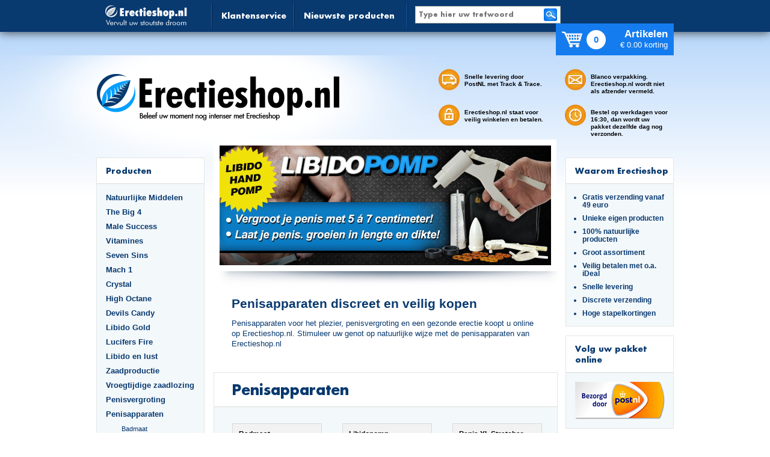

--- FILE ---
content_type: text/html; charset=UTF-8
request_url: https://deneukmachine.nl/category?cat=Penisapparaten&
body_size: 96509
content:
<!DOCTYPE HTML>

<html>
<head>
    <meta http-equiv="Content-Type" content="text/html; charset=UTF-8">
    <meta http-equiv="Content-Language" content="nl">
    <link rel="canonical" href="https://www.erectieshop.nl/shared%20info?cat=Penisapparaten">

    <title>Penisapparaten online kopen - Erectieshop.nl  - Penisapparaten</title>
    <meta name="viewport" content="width=device-width, user-scalable=yes">
    <meta name="keywords" content="penis, penisapparaten, penisvergroting, plezier, erectie, Erectieshop, natuurlijk, Erectieshop.nl ">
    <meta name="description" content="Penisapparaten voor het plezier, de erectie of penis vergroting. Erectieshop.nl bied de beste penisapparaten aan voor een goede prijs. ">
    <meta name="robots" content="index, follow">
    <meta name="revisit-after" content="14">

    <link rel="stylesheet" type="text/css" href="/css/reset.css">
    <link rel="stylesheet" type="text/css" href="/css/960_16_col.css">
    <link rel="stylesheet" type="text/css" href="/css/styles.css?t=20211112">
    <link rel="stylesheet" type="text/css" href="/css/orderform.css">
    <!--[if IE]>
    <link rel="stylesheet" type="text/css" href="/css/styles-ie.css">
    <![endif]-->

    <link rel="icon" href="/img/favicon.ico" sizes="16x16 32x32 64x64 72x72 114x114 129x129" type="image/vnd.microsoft.icon">
    <link rel="apple-touch-icon" href="/img/apple-touch-icon.png">

    <!--[if IE]>
      <script src="https://html5shiv.googlecode.com/svn/trunk/html5.js"></script>
    <![endif]-->
    <!--[if lt IE 9]>
      <link rel="stylesheet" type="text/css" href="/css/styles-ie.css">
      <script src="https://ie7-js.googlecode.com/svn/version/2.1(beta4)/IE9.js"></script>
      <script src="https://cdnjs.cloudflare.com/ajax/libs/json3/3.3.0/json3.min.js"></script>
    <![endif]-->

  </head>

  <body class="category">

  <div class="site_bg">
      <header>
        <div class="header_bg" id="header">
  <div class="container_16">
    <div class="grid_16 omega">
      <a href="/?">
        <div class="header_logo pull_left"></div>
      </a>
      <nav class="header_menu pull_left">
        <li>
          <a href="contact?">Klantenservice</a>
        </li>
        <li>
          <a href="nieuwste%20product?">Nieuwste producten</a>
        </li>
      </nav>
      <div class="search">
        <form action="zoekopdracht?" method="POST">
          <div class="input_wrap">
            <input type="text" name="q" value="" placeholder="Type hier uw trefwoord">
          </div>
          <input type="submit" value="verstuur">
        </form>
      </div>
      <a href="order?" id="orderlink">
        <div class="cart">
          <div class="cart_icon cart_icon_header"></div>
          <div class="amount_in_cart">0</div>
          <div class="amount_discount">
            <h2>Artikelen</h2>
            <p>&euro; 0.00 korting</p>
          </div>
        </div>
      </a>
    </div>
  </div>
</div>

<div class="container_16">
  <div class="grid_7 suffix_2 alpha">
    <div class="logo_glow">
      <a href="/?">
        <div class="logo"></div>
      </a>
    </div>
  </div>
  <div class="grid_4 header_deliveryOne">
    <div class="header_delivery">
      <div class="delivery_topLeft">
        <div class="delivery_icon icon_topLeft"></div>
        <p>Snelle levering door PostNL met Track &amp; Trace.</p>

      </div>
      <div class="delivery_bottomLeft">
        <div class="delivery_icon icon_bottomLeft"></div>
        <p>Erectieshop.nl staat voor veilig winkelen en betalen.</p>

      </div>
    </div>
  </div>
  <div class="grid_3 omega header_deliveryTwo">
    <div class="header_delivery">
      <div class="delivery_topRight">
        <div class="delivery_icon icon_topRight"></div>
        <p>Blanco verpakking. Erectieshop.nl wordt niet als afzender vermeld.</p>

      </div>
      <div class="delivery_bottomRight">
        <div class="delivery_icon icon_bottomRight"></div>
        <p>Bestel op werkdagen voor 16:30, dan wordt uw pakket dezelfde dag nog verzonden.</p>

      </div>
    </div>
  </div>
</div>
      </header>
        <div class="container_16">
    <div class="col_middle_bg">
    <div class="col_left">
    <div class="column_block">
        <div class="toggle">
            <h2 class="column_block_head"><a href="/">Producten</a></h2>
            <div class="togglebutton">
                <div class="menuline"></div>
                <div class="menuline"></div>
                <div class="menuline"></div>
            </div>
        </div>
        <div class="column_block_txt">
            <menu>
                <ul class="column_listItem">
                                        <li>
                        <a href="category?cat=Natuurlijke%20Middelen&amp;">Natuurlijke Middelen</a>
                        <ul  class="closed">
                                                            <li>
                                    <a href="shared%20info?cat=Natuurlijke%20Middelen&amp;product=Erectiepil&amp;" title="Erectiepil">Erectiepil</a>
                                </li>
                                                            <li>
                                    <a href="shared%20info?cat=Natuurlijke%20Middelen&amp;product=Libidopil&amp;" title="Libidopil">Libidopil</a>
                                </li>
                                                            <li>
                                    <a href="shared%20info?cat=Natuurlijke%20Middelen&amp;product=Libido%20Extreme&amp;" title="Libido Extreme">Libido Extreme</a>
                                </li>
                                                            <li>
                                    <a href="shared%20info?cat=Natuurlijke%20Middelen&amp;product=LibidoJelly%20&amp;" title="LibidoJelly ">LibidoJelly </a>
                                </li>
                                                            <li>
                                    <a href="shared%20info?cat=Natuurlijke%20Middelen&amp;product=Male%20XL%20Erection%20Caps&amp;" title="Male XL Erection Caps">Male XL Erection Caps</a>
                                </li>
                                                            <li>
                                    <a href="shared%20info?cat=Natuurlijke%20Middelen&amp;product=Erecta%20Hard&amp;" title="Erecta Hard">Erecta Hard</a>
                                </li>
                                                            <li>
                                    <a href="shared%20info?cat=Natuurlijke%20Middelen&amp;product=Golden%20Erect&amp;" title="Golden Erect">Golden Erect</a>
                                </li>
                                                            <li>
                                    <a href="shared%20info?cat=Natuurlijke%20Middelen&amp;product=Libido%20Extreme%20Dark%20Blue&amp;" title="Libido Extreme Dark Blue">Libido Extreme Dark Blue</a>
                                </li>
                                                            <li>
                                    <a href="shared%20info?cat=Natuurlijke%20Middelen&amp;product=High%20Octane%20Titan&amp;" title="High Octane Titan">High Octane Titan</a>
                                </li>
                                                            <li>
                                    <a href="shared%20info?cat=Natuurlijke%20Middelen&amp;product=High%20Octane%20G-Force&amp;" title="High Octane G-Force">High Octane G-Force</a>
                                </li>
                                                            <li>
                                    <a href="shared%20info?cat=Natuurlijke%20Middelen&amp;product=Golden%20Erection%20Cream&amp;" title="Golden Erection Cream">Golden Erection Cream</a>
                                </li>
                                                            <li>
                                    <a href="shared%20info?cat=Natuurlijke%20Middelen&amp;product=Erecta%20Cream&amp;" title="Erecta Cream">Erecta Cream</a>
                                </li>
                                                            <li>
                                    <a href="shared%20info?cat=Natuurlijke%20Middelen&amp;product=Crystal%20Erection&amp;" title="Crystal Erection">Crystal Erection</a>
                                </li>
                                                            <li>
                                    <a href="shared%20info?cat=Natuurlijke%20Middelen&amp;product=Seven%20Sins%20Master&amp;" title="Seven Sins Master">Seven Sins Master</a>
                                </li>
                                                            <li>
                                    <a href="shared%20info?cat=Natuurlijke%20Middelen&amp;product=Mach%201%20Bull%20Force&amp;" title="Mach 1 Bull Force">Mach 1 Bull Force</a>
                                </li>
                                                            <li>
                                    <a href="shared%20info?cat=Natuurlijke%20Middelen&amp;product=Vitality%20Ginseng&amp;" title="Vitality Ginseng">Vitality Ginseng</a>
                                </li>
                                                            <li>
                                    <a href="shared%20info?cat=Natuurlijke%20Middelen&amp;product=Rock%20Hard&amp;" title="Rock Hard">Rock Hard</a>
                                </li>
                                                            <li>
                                    <a href="shared%20info?cat=Natuurlijke%20Middelen&amp;product=Extreme%20Softgels&amp;" title="Extreme Softgels">Extreme Softgels</a>
                                </li>
                                                            <li>
                                    <a href="shared%20info?cat=Natuurlijke%20Middelen&amp;product=Libido7%20Erection%20Softgels&amp;" title="Libido7 Erection Softgels">Libido7 Erection Softgels</a>
                                </li>
                                                            <li>
                                    <a href="shared%20info?cat=Natuurlijke%20Middelen&amp;product=Original%20Extreme&amp;" title="Original Extreme">Original Extreme</a>
                                </li>
                                                            <li>
                                    <a href="shared%20info?cat=Natuurlijke%20Middelen&amp;product=LibidoJelly%202-pack&amp;" title="LibidoJelly 2-pack">LibidoJelly 2-pack</a>
                                </li>
                                                            <li>
                                    <a href="shared%20info?cat=Natuurlijke%20Middelen&amp;product=Endura%20Cobra%20olie&amp;" title="Endura Cobra olie">Endura Cobra olie</a>
                                </li>
                                                            <li>
                                    <a href="shared%20info?cat=Natuurlijke%20Middelen&amp;product=E-pil&amp;" title="E-pil">E-pil</a>
                                </li>
                                                            <li>
                                    <a href="shared%20info?cat=Natuurlijke%20Middelen&amp;product=Erectakraft&amp;" title="Erectakraft">Erectakraft</a>
                                </li>
                                                            <li>
                                    <a href="shared%20info?cat=Natuurlijke%20Middelen&amp;product=Erect%20Recover&amp;" title="Erect Recover">Erect Recover</a>
                                </li>
                                                            <li>
                                    <a href="shared%20info?cat=Natuurlijke%20Middelen&amp;product=Extreme%20Erection%20Cream&amp;" title="Extreme Erection Cream">Extreme Erection Cream</a>
                                </li>
                                                            <li>
                                    <a href="shared%20info?cat=Natuurlijke%20Middelen&amp;product=VitaErect&amp;" title="VitaErect">VitaErect</a>
                                </li>
                                                    </ul>
                    </li>
                                        <li>
                        <a href="category?cat=The%20Big%204&amp;">The Big 4</a>
                        <ul  class="closed">
                                                            <li>
                                    <a href="shared%20info?cat=The%20Big%204&amp;product=The%20Big%204%3A%20Pussy%20Hunter&amp;" title="The Big 4: Pussy Hunter">The Big 4: Pussy Hunter</a>
                                </li>
                                                            <li>
                                    <a href="shared%20info?cat=The%20Big%204&amp;product=The%20Big%204%3A%20Pussy%20Filler&amp;" title="The Big 4: Pussy Filler">The Big 4: Pussy Filler</a>
                                </li>
                                                            <li>
                                    <a href="shared%20info?cat=The%20Big%204&amp;product=The%20Big%204%3A%20Pussy%20Bomber&amp;" title="The Big 4: Pussy Bomber">The Big 4: Pussy Bomber</a>
                                </li>
                                                            <li>
                                    <a href="shared%20info?cat=The%20Big%204&amp;product=The%20Big%204%3A%20Pussy%20Lover&amp;" title="The Big 4: Pussy Lover">The Big 4: Pussy Lover</a>
                                </li>
                                                    </ul>
                    </li>
                                        <li>
                        <a href="category?cat=Male%20Success&amp;">Male Success</a>
                        <ul  class="closed">
                                                            <li>
                                    <a href="shared%20info?cat=Male%20Success&amp;product=Male%20Success%20Uprise&amp;" title="Male Success Uprise">Male Success Uprise</a>
                                </li>
                                                            <li>
                                    <a href="shared%20info?cat=Male%20Success&amp;product=Male%20Success%20Extra%20Large&amp;" title="Male Success Extra Large">Male Success Extra Large</a>
                                </li>
                                                            <li>
                                    <a href="shared%20info?cat=Male%20Success&amp;product=Male%20Success%20Big%20Loads&amp;" title="Male Success Big Loads">Male Success Big Loads</a>
                                </li>
                                                            <li>
                                    <a href="shared%20info?cat=Male%20Success&amp;product=Male%20Success%20Mood%20Maker&amp;" title="Male Success Mood Maker">Male Success Mood Maker</a>
                                </li>
                                                    </ul>
                    </li>
                                        <li>
                        <a href="category?cat=Vitamines&amp;">Vitamines</a>
                        <ul  class="closed">
                                                            <li>
                                    <a href="shared%20info?cat=Vitamines&amp;product=Vitality%20Omega%203&amp;" title="Vitality Omega 3">Vitality Omega 3</a>
                                </li>
                                                            <li>
                                    <a href="shared%20info?cat=Vitamines&amp;product=Vitality%20Multivitamine&amp;" title="Vitality Multivitamine">Vitality Multivitamine</a>
                                </li>
                                                            <li>
                                    <a href="shared%20info?cat=Vitamines&amp;product=Vitality%20Vitamine%20B%20Complex&amp;" title="Vitality Vitamine B Complex">Vitality Vitamine B Complex</a>
                                </li>
                                                            <li>
                                    <a href="shared%20info?cat=Vitamines&amp;product=Vitality%20Vitamine%20E&amp;" title="Vitality Vitamine E">Vitality Vitamine E</a>
                                </li>
                                                            <li>
                                    <a href="shared%20info?cat=Vitamines&amp;product=Vitality%20Haar%20en%20Nagels&amp;" title="Vitality Haar en Nagels">Vitality Haar en Nagels</a>
                                </li>
                                                            <li>
                                    <a href="shared%20info?cat=Vitamines&amp;product=Vitality%20Prostaat&amp;" title="Vitality Prostaat">Vitality Prostaat</a>
                                </li>
                                                            <li>
                                    <a href="shared%20info?cat=Vitamines&amp;product=Vitality%20Ginseng&amp;" title="Vitality Ginseng">Vitality Ginseng</a>
                                </li>
                                                            <li>
                                    <a href="shared%20info?cat=Vitamines&amp;product=Vuel%20Omega%203%20Forte&amp;" title="Vuel Omega 3 Forte">Vuel Omega 3 Forte</a>
                                </li>
                                                            <li>
                                    <a href="shared%20info?cat=Vitamines&amp;product=Vuel%20Multivitamine&amp;" title="Vuel Multivitamine">Vuel Multivitamine</a>
                                </li>
                                                            <li>
                                    <a href="shared%20info?cat=Vitamines&amp;product=Vuel%20Vitamine%20B%20Complex&amp;" title="Vuel Vitamine B Complex">Vuel Vitamine B Complex</a>
                                </li>
                                                            <li>
                                    <a href="shared%20info?cat=Vitamines&amp;product=Vuel%20Vitamine%20E&amp;" title="Vuel Vitamine E">Vuel Vitamine E</a>
                                </li>
                                                            <li>
                                    <a href="shared%20info?cat=Vitamines&amp;product=Vuel%20Haar%20en%20Nagels&amp;" title="Vuel Haar en Nagels">Vuel Haar en Nagels</a>
                                </li>
                                                    </ul>
                    </li>
                                        <li>
                        <a href="category?cat=Seven%20Sins&amp;">Seven Sins</a>
                        <ul  class="closed">
                                                            <li>
                                    <a href="shared%20info?cat=Seven%20Sins&amp;product=Seven%20Sins%20Master&amp;" title="Seven Sins Master">Seven Sins Master</a>
                                </li>
                                                            <li>
                                    <a href="shared%20info?cat=Seven%20Sins&amp;product=Seven%20Sins%20Lust&amp;" title="Seven Sins Lust">Seven Sins Lust</a>
                                </li>
                                                            <li>
                                    <a href="shared%20info?cat=Seven%20Sins&amp;product=Seven%20Sins%20Grown&amp;" title="Seven Sins Grown">Seven Sins Grown</a>
                                </li>
                                                            <li>
                                    <a href="shared%20info?cat=Seven%20Sins&amp;product=Seven%20Sins%20Boost&amp;" title="Seven Sins Boost">Seven Sins Boost</a>
                                </li>
                                                            <li>
                                    <a href="shared%20info?cat=Seven%20Sins&amp;product=Seven%20Sins%20Jelly&amp;" title="Seven Sins Jelly">Seven Sins Jelly</a>
                                </li>
                                                            <li>
                                    <a href="shared%20info?cat=Seven%20Sins&amp;product=Seven%20Sins%20Greed&amp;" title="Seven Sins Greed">Seven Sins Greed</a>
                                </li>
                                                            <li>
                                    <a href="shared%20info?cat=Seven%20Sins&amp;product=Seven%20Sins%20Screaming&amp;" title="Seven Sins Screaming">Seven Sins Screaming</a>
                                </li>
                                                    </ul>
                    </li>
                                        <li>
                        <a href="category?cat=Mach%201&amp;">Mach 1</a>
                        <ul  class="closed">
                                                            <li>
                                    <a href="shared%20info?cat=Mach%201&amp;product=Mach%201%20Lust&amp;" title="Mach 1 Lust">Mach 1 Lust</a>
                                </li>
                                                            <li>
                                    <a href="shared%20info?cat=Mach%201&amp;product=Mach%201%20Accelerator&amp;" title="Mach 1 Accelerator">Mach 1 Accelerator</a>
                                </li>
                                                            <li>
                                    <a href="shared%20info?cat=Mach%201&amp;product=Mach%201%20Bull%20Force&amp;" title="Mach 1 Bull Force">Mach 1 Bull Force</a>
                                </li>
                                                            <li>
                                    <a href="shared%20info?cat=Mach%201&amp;product=Mach%201%20Giga&amp;" title="Mach 1 Giga">Mach 1 Giga</a>
                                </li>
                                                    </ul>
                    </li>
                                        <li>
                        <a href="category?cat=Crystal&amp;">Crystal</a>
                        <ul  class="closed">
                                                            <li>
                                    <a href="shared%20info?cat=Crystal&amp;product=Crystal%20Cumplus&amp;" title="Crystal Cumplus">Crystal Cumplus</a>
                                </li>
                                                            <li>
                                    <a href="shared%20info?cat=Crystal&amp;product=Crystal%20Penis%20Boost&amp;" title="Crystal Penis Boost">Crystal Penis Boost</a>
                                </li>
                                                            <li>
                                    <a href="shared%20info?cat=Crystal&amp;product=Crystal%20Testo%20Power&amp;" title="Crystal Testo Power">Crystal Testo Power</a>
                                </li>
                                                            <li>
                                    <a href="shared%20info?cat=Crystal&amp;product=Crystal%20Liquid%20Pleasure&amp;" title="Crystal Liquid Pleasure">Crystal Liquid Pleasure</a>
                                </li>
                                                            <li>
                                    <a href="shared%20info?cat=Crystal&amp;product=Crystal%20Erection&amp;" title="Crystal Erection">Crystal Erection</a>
                                </li>
                                                            <li>
                                    <a href="shared%20info?cat=Crystal&amp;product=Crystal%20Delay&amp;" title="Crystal Delay">Crystal Delay</a>
                                </li>
                                                            <li>
                                    <a href="shared%20info?cat=Crystal&amp;product=Crystal%20Libido%20Jelly&amp;" title="Crystal Libido Jelly">Crystal Libido Jelly</a>
                                </li>
                                                    </ul>
                    </li>
                                        <li>
                        <a href="category?cat=High%20Octane&amp;">High Octane</a>
                        <ul  class="closed">
                                                            <li>
                                    <a href="shared%20info?cat=High%20Octane&amp;product=High%20Octane%20Titan&amp;" title="High Octane Titan">High Octane Titan</a>
                                </li>
                                                            <li>
                                    <a href="shared%20info?cat=High%20Octane&amp;product=High%20Octane%20Booster&amp;" title="High Octane Booster">High Octane Booster</a>
                                </li>
                                                            <li>
                                    <a href="shared%20info?cat=High%20Octane&amp;product=High%20Octane%20G-Force&amp;" title="High Octane G-Force">High Octane G-Force</a>
                                </li>
                                                            <li>
                                    <a href="shared%20info?cat=High%20Octane&amp;product=High%20Octane%20Predator&amp;" title="High Octane Predator">High Octane Predator</a>
                                </li>
                                                            <li>
                                    <a href="shared%20info?cat=High%20Octane&amp;product=High%20Octane%20Dynamite&amp;" title="High Octane Dynamite">High Octane Dynamite</a>
                                </li>
                                                            <li>
                                    <a href="shared%20info?cat=High%20Octane&amp;product=High%20Octane%20Spanish%20Fly&amp;" title="High Octane Spanish Fly">High Octane Spanish Fly</a>
                                </li>
                                                            <li>
                                    <a href="shared%20info?cat=High%20Octane&amp;product=High%20Octane%20Libido%20Fuel&amp;" title="High Octane Libido Fuel">High Octane Libido Fuel</a>
                                </li>
                                                            <li>
                                    <a href="shared%20info?cat=High%20Octane&amp;product=High%20Octane%20Raptor&amp;" title="High Octane Raptor">High Octane Raptor</a>
                                </li>
                                                    </ul>
                    </li>
                                        <li>
                        <a href="category?cat=Devils%20Candy&amp;">Devils Candy</a>
                        <ul  class="closed">
                                                            <li>
                                    <a href="shared%20info?cat=Devils%20Candy&amp;product=Ejact%20Delay%20Gel&amp;" title="Ejact Delay Gel">Ejact Delay Gel</a>
                                </li>
                                                            <li>
                                    <a href="shared%20info?cat=Devils%20Candy&amp;product=Erecta%20Cream&amp;" title="Erecta Cream">Erecta Cream</a>
                                </li>
                                                            <li>
                                    <a href="shared%20info?cat=Devils%20Candy&amp;product=Erecta%20Hard&amp;" title="Erecta Hard">Erecta Hard</a>
                                </li>
                                                            <li>
                                    <a href="shared%20info?cat=Devils%20Candy&amp;product=Spanish%20Fly&amp;" title="Spanish Fly">Spanish Fly</a>
                                </li>
                                                            <li>
                                    <a href="shared%20info?cat=Devils%20Candy&amp;product=Devil%20Tears&amp;" title="Devil Tears">Devil Tears</a>
                                </li>
                                                            <li>
                                    <a href="shared%20info?cat=Devils%20Candy&amp;product=Oral%20Jelly&amp;" title="Oral Jelly">Oral Jelly</a>
                                </li>
                                                            <li>
                                    <a href="shared%20info?cat=Devils%20Candy&amp;product=Monster%20Cock&amp;" title="Monster Cock">Monster Cock</a>
                                </li>
                                                            <li>
                                    <a href="shared%20info?cat=Devils%20Candy&amp;product=Sperm%20Flood&amp;" title="Sperm Flood">Sperm Flood</a>
                                </li>
                                                            <li>
                                    <a href="shared%20info?cat=Devils%20Candy&amp;product=Triple%20Six&amp;" title="Triple Six">Triple Six</a>
                                </li>
                                                    </ul>
                    </li>
                                        <li>
                        <a href="category?cat=Libido%20Gold&amp;">Libido Gold</a>
                        <ul  class="closed">
                                                            <li>
                                    <a href="shared%20info?cat=Libido%20Gold&amp;product=Golden%20Erect&amp;" title="Golden Erect">Golden Erect</a>
                                </li>
                                                            <li>
                                    <a href="shared%20info?cat=Libido%20Gold&amp;product=Golden%20Erection%20Cream&amp;" title="Golden Erection Cream">Golden Erection Cream</a>
                                </li>
                                                            <li>
                                    <a href="shared%20info?cat=Libido%20Gold&amp;product=Golden%20Ejact%20Delay%20Gel&amp;" title="Golden Ejact Delay Gel">Golden Ejact Delay Gel</a>
                                </li>
                                                            <li>
                                    <a href="shared%20info?cat=Libido%20Gold&amp;product=Golden%20Lust&amp;" title="Golden Lust">Golden Lust</a>
                                </li>
                                                            <li>
                                    <a href="shared%20info?cat=Libido%20Gold&amp;product=Golden%20Grow&amp;" title="Golden Grow">Golden Grow</a>
                                </li>
                                                            <li>
                                    <a href="shared%20info?cat=Libido%20Gold&amp;product=Golden%20Spray&amp;" title="Golden Spray">Golden Spray</a>
                                </li>
                                                            <li>
                                    <a href="shared%20info?cat=Libido%20Gold&amp;product=Golden%20Greed&amp;" title="Golden Greed">Golden Greed</a>
                                </li>
                                                    </ul>
                    </li>
                                        <li>
                        <a href="category?cat=Lucifers%20Fire&amp;">Lucifers Fire</a>
                        <ul  class="closed">
                                                            <li>
                                    <a href="shared%20info?cat=Lucifers%20Fire&amp;product=Sexual%20Arousal%20Capsules&amp;" title="Sexual Arousal Capsules">Sexual Arousal Capsules</a>
                                </li>
                                                            <li>
                                    <a href="shared%20info?cat=Lucifers%20Fire&amp;product=Libido%20Lust%20Capsules&amp;" title="Libido Lust Capsules">Libido Lust Capsules</a>
                                </li>
                                                            <li>
                                    <a href="shared%20info?cat=Lucifers%20Fire&amp;product=Pussy%20Tightening%20Gel&amp;" title="Pussy Tightening Gel">Pussy Tightening Gel</a>
                                </li>
                                                            <li>
                                    <a href="shared%20info?cat=Lucifers%20Fire&amp;product=Cocktail%20Mix&amp;" title="Cocktail Mix">Cocktail Mix</a>
                                </li>
                                                            <li>
                                    <a href="shared%20info?cat=Lucifers%20Fire&amp;product=Jelly%20Sticks&amp;" title="Jelly Sticks">Jelly Sticks</a>
                                </li>
                                                    </ul>
                    </li>
                                        <li>
                        <a href="category?cat=Libido%20en%20lust&amp;">Libido en lust</a>
                        <ul  class="closed">
                                                            <li>
                                    <a href="shared%20info?cat=Libido%20en%20lust&amp;product=Dutch%20Fly&amp;" title="Dutch Fly">Dutch Fly</a>
                                </li>
                                                            <li>
                                    <a href="shared%20info?cat=Libido%20en%20lust&amp;product=Eromix&amp;" title="Eromix">Eromix</a>
                                </li>
                                                            <li>
                                    <a href="shared%20info?cat=Libido%20en%20lust&amp;product=LibidoGold&amp;" title="LibidoGold">LibidoGold</a>
                                </li>
                                                            <li>
                                    <a href="shared%20info?cat=Libido%20en%20lust&amp;product=Libidopower&amp;" title="Libidopower">Libidopower</a>
                                </li>
                                                            <li>
                                    <a href="shared%20info?cat=Libido%20en%20lust&amp;product=Golden%20Greed&amp;" title="Golden Greed">Golden Greed</a>
                                </li>
                                                            <li>
                                    <a href="shared%20info?cat=Libido%20en%20lust&amp;product=ViaGel%20for%20Men&amp;" title="ViaGel for Men">ViaGel for Men</a>
                                </li>
                                                            <li>
                                    <a href="shared%20info?cat=Libido%20en%20lust&amp;product=Triple%20Six&amp;" title="Triple Six">Triple Six</a>
                                </li>
                                                            <li>
                                    <a href="shared%20info?cat=Libido%20en%20lust&amp;product=Spanish%20Fly%20Strong&amp;" title="Spanish Fly Strong">Spanish Fly Strong</a>
                                </li>
                                                            <li>
                                    <a href="shared%20info?cat=Libido%20en%20lust&amp;product=Devils%20Candy%20Spanish%20Fly&amp;" title="Devils Candy Spanish Fly">Devils Candy Spanish Fly</a>
                                </li>
                                                            <li>
                                    <a href="shared%20info?cat=Libido%20en%20lust&amp;product=High%20Octane%20Spanish%20Fly&amp;" title="High Octane Spanish Fly">High Octane Spanish Fly</a>
                                </li>
                                                            <li>
                                    <a href="shared%20info?cat=Libido%20en%20lust&amp;product=Blue%20Lust&amp;" title="Blue Lust">Blue Lust</a>
                                </li>
                                                            <li>
                                    <a href="shared%20info?cat=Libido%20en%20lust&amp;product=Extreme%20Super%20Fly&amp;" title="Extreme Super Fly">Extreme Super Fly</a>
                                </li>
                                                            <li>
                                    <a href="shared%20info?cat=Libido%20en%20lust&amp;product=Devils%20Candy%20Devil%20Tears&amp;" title="Devils Candy Devil Tears">Devils Candy Devil Tears</a>
                                </li>
                                                            <li>
                                    <a href="shared%20info?cat=Libido%20en%20lust&amp;product=High%20Octane%20Libido%20Fuel&amp;" title="High Octane Libido Fuel">High Octane Libido Fuel</a>
                                </li>
                                                            <li>
                                    <a href="shared%20info?cat=Libido%20en%20lust&amp;product=Crystal%20Testo%20Power&amp;" title="Crystal Testo Power">Crystal Testo Power</a>
                                </li>
                                                            <li>
                                    <a href="shared%20info?cat=Libido%20en%20lust&amp;product=Crystal%20Liquid%20Pleasure&amp;" title="Crystal Liquid Pleasure">Crystal Liquid Pleasure</a>
                                </li>
                                                            <li>
                                    <a href="shared%20info?cat=Libido%20en%20lust&amp;product=Spanish%20Lust&amp;" title="Spanish Lust">Spanish Lust</a>
                                </li>
                                                            <li>
                                    <a href="shared%20info?cat=Libido%20en%20lust&amp;product=Male%20XL%20Jelly%20Sticks&amp;" title="Male XL Jelly Sticks">Male XL Jelly Sticks</a>
                                </li>
                                                            <li>
                                    <a href="shared%20info?cat=Libido%20en%20lust&amp;product=Extreme%20Jelly%20Sticks&amp;" title="Extreme Jelly Sticks">Extreme Jelly Sticks</a>
                                </li>
                                                            <li>
                                    <a href="shared%20info?cat=Libido%20en%20lust&amp;product=Seven%20Sins%20Lust&amp;" title="Seven Sins Lust">Seven Sins Lust</a>
                                </li>
                                                            <li>
                                    <a href="shared%20info?cat=Libido%20en%20lust&amp;product=Seven%20Sins%20Jelly&amp;" title="Seven Sins Jelly">Seven Sins Jelly</a>
                                </li>
                                                            <li>
                                    <a href="shared%20info?cat=Libido%20en%20lust&amp;product=Seven%20Sins%20Greed&amp;" title="Seven Sins Greed">Seven Sins Greed</a>
                                </li>
                                                            <li>
                                    <a href="shared%20info?cat=Libido%20en%20lust&amp;product=Seven%20Sins%20Screaming&amp;" title="Seven Sins Screaming">Seven Sins Screaming</a>
                                </li>
                                                            <li>
                                    <a href="shared%20info?cat=Libido%20en%20lust&amp;product=Mach%201%20Lust&amp;" title="Mach 1 Lust">Mach 1 Lust</a>
                                </li>
                                                            <li>
                                    <a href="shared%20info?cat=Libido%20en%20lust&amp;product=Mach%201%20Accelerator&amp;" title="Mach 1 Accelerator">Mach 1 Accelerator</a>
                                </li>
                                                            <li>
                                    <a href="shared%20info?cat=Libido%20en%20lust&amp;product=Lucifers%20Fire%20Cocktail%20Mix&amp;" title="Lucifers Fire Cocktail Mix">Lucifers Fire Cocktail Mix</a>
                                </li>
                                                            <li>
                                    <a href="shared%20info?cat=Libido%20en%20lust&amp;product=Libidopower%204-pack&amp;" title="Libidopower 4-pack">Libidopower 4-pack</a>
                                </li>
                                                            <li>
                                    <a href="shared%20info?cat=Libido%20en%20lust&amp;product=Endura%20Rhino%20Oral%20Spray&amp;" title="Endura Rhino Oral Spray">Endura Rhino Oral Spray</a>
                                </li>
                                                            <li>
                                    <a href="shared%20info?cat=Libido%20en%20lust&amp;product=Pearl%20Pheromones%20women%2014ml&amp;" title="Pearl Pheromones women 14ml">Pearl Pheromones women 14ml</a>
                                </li>
                                                            <li>
                                    <a href="shared%20info?cat=Libido%20en%20lust&amp;product=Dark%20Fly&amp;" title="Dark Fly">Dark Fly</a>
                                </li>
                                                            <li>
                                    <a href="shared%20info?cat=Libido%20en%20lust&amp;product=Libido7%20Jelly%20Sticks&amp;" title="Libido7 Jelly Sticks">Libido7 Jelly Sticks</a>
                                </li>
                                                    </ul>
                    </li>
                                        <li>
                        <a href="category?cat=Zaadproductie&amp;">Zaadproductie</a>
                        <ul  class="closed">
                                                            <li>
                                    <a href="shared%20info?cat=Zaadproductie&amp;product=Betere%20Sperma&amp;" title="Betere Sperma">Betere Sperma</a>
                                </li>
                                                            <li>
                                    <a href="shared%20info?cat=Zaadproductie&amp;product=Cumbetter&amp;" title="Cumbetter">Cumbetter</a>
                                </li>
                                                            <li>
                                    <a href="shared%20info?cat=Zaadproductie&amp;product=Meer%20Sperma&amp;" title="Meer Sperma">Meer Sperma</a>
                                </li>
                                                            <li>
                                    <a href="shared%20info?cat=Zaadproductie&amp;product=Sperm%20Sweeter&amp;" title="Sperm Sweeter">Sperm Sweeter</a>
                                </li>
                                                            <li>
                                    <a href="shared%20info?cat=Zaadproductie&amp;product=VitaFert&amp;" title="VitaFert">VitaFert</a>
                                </li>
                                                            <li>
                                    <a href="shared%20info?cat=Zaadproductie&amp;product=Cumplus&amp;" title="Cumplus">Cumplus</a>
                                </li>
                                                            <li>
                                    <a href="shared%20info?cat=Zaadproductie&amp;product=Golden%20Spray&amp;" title="Golden Spray">Golden Spray</a>
                                </li>
                                                            <li>
                                    <a href="shared%20info?cat=Zaadproductie&amp;product=High%20Octane%20Dynamite&amp;" title="High Octane Dynamite">High Octane Dynamite</a>
                                </li>
                                                            <li>
                                    <a href="shared%20info?cat=Zaadproductie&amp;product=Crystal%20Cumplus&amp;" title="Crystal Cumplus">Crystal Cumplus</a>
                                </li>
                                                            <li>
                                    <a href="shared%20info?cat=Zaadproductie&amp;product=Seven%20Sins%20Boost&amp;" title="Seven Sins Boost">Seven Sins Boost</a>
                                </li>
                                                            <li>
                                    <a href="shared%20info?cat=Zaadproductie&amp;product=Sperm%20Flood&amp;" title="Sperm Flood">Sperm Flood</a>
                                </li>
                                                    </ul>
                    </li>
                                        <li>
                        <a href="category?cat=Vroegtijdige%20zaadlozing&amp;">Vroegtijdige zaadlozing</a>
                        <ul  class="closed">
                                                            <li>
                                    <a href="shared%20info?cat=Vroegtijdige%20zaadlozing&amp;product=Extreme%20Delay%20Gel%20&amp;" title="Extreme Delay Gel ">Extreme Delay Gel </a>
                                </li>
                                                            <li>
                                    <a href="shared%20info?cat=Vroegtijdige%20zaadlozing&amp;product=Golden%20Ejact%20Delay%20Gel&amp;" title="Golden Ejact Delay Gel">Golden Ejact Delay Gel</a>
                                </li>
                                                            <li>
                                    <a href="shared%20info?cat=Vroegtijdige%20zaadlozing&amp;product=Crystal%20Delay&amp;" title="Crystal Delay">Crystal Delay</a>
                                </li>
                                                            <li>
                                    <a href="shared%20info?cat=Vroegtijdige%20zaadlozing&amp;product=Orgalang&amp;" title="Orgalang">Orgalang</a>
                                </li>
                                                            <li>
                                    <a href="shared%20info?cat=Vroegtijdige%20zaadlozing&amp;product=High%20Octane%20Booster&amp;" title="High Octane Booster">High Octane Booster</a>
                                </li>
                                                            <li>
                                    <a href="shared%20info?cat=Vroegtijdige%20zaadlozing&amp;product=Devils%20Candy%20Ejact%20Delay%20Gel&amp;" title="Devils Candy Ejact Delay Gel">Devils Candy Ejact Delay Gel</a>
                                </li>
                                                            <li>
                                    <a href="shared%20info?cat=Vroegtijdige%20zaadlozing&amp;product=Delaycaps&amp;" title="Delaycaps">Delaycaps</a>
                                </li>
                                                            <li>
                                    <a href="shared%20info?cat=Vroegtijdige%20zaadlozing&amp;product=VitaDelay&amp;" title="VitaDelay">VitaDelay</a>
                                </li>
                                                            <li>
                                    <a href="shared%20info?cat=Vroegtijdige%20zaadlozing&amp;product=Male%20Delay%20Wipes&amp;" title="Male Delay Wipes">Male Delay Wipes</a>
                                </li>
                                                            <li>
                                    <a href="shared%20info?cat=Vroegtijdige%20zaadlozing&amp;product=Bull%20power%20Gel%20&amp;" title="Bull power Gel ">Bull power Gel </a>
                                </li>
                                                            <li>
                                    <a href="shared%20info?cat=Vroegtijdige%20zaadlozing&amp;product=Male%20Delay%20Spray&amp;" title="Male Delay Spray">Male Delay Spray</a>
                                </li>
                                                            <li>
                                    <a href="shared%20info?cat=Vroegtijdige%20zaadlozing&amp;product=Wild%20Stud%20Delay&amp;" title="Wild Stud Delay">Wild Stud Delay</a>
                                </li>
                                                    </ul>
                    </li>
                                        <li>
                        <a href="category?cat=Penisvergroting&amp;">Penisvergroting</a>
                        <ul  class="closed">
                                                            <li>
                                    <a href="shared%20info?cat=Penisvergroting&amp;product=Libido7&amp;" title="Libido7">Libido7</a>
                                </li>
                                                            <li>
                                    <a href="shared%20info?cat=Penisvergroting&amp;product=LibidoMax&amp;" title="LibidoMax">LibidoMax</a>
                                </li>
                                                            <li>
                                    <a href="shared%20info?cat=Penisvergroting&amp;product=More%20Penis&amp;" title="More Penis">More Penis</a>
                                </li>
                                                            <li>
                                    <a href="shared%20info?cat=Penisvergroting&amp;product=Larger%20Penis&amp;" title="Larger Penis">Larger Penis</a>
                                </li>
                                                            <li>
                                    <a href="shared%20info?cat=Penisvergroting&amp;product=Biggest%20Penis&amp;" title="Biggest Penis">Biggest Penis</a>
                                </li>
                                                            <li>
                                    <a href="shared%20info?cat=Penisvergroting&amp;product=Extreme%20Penis%20Power%20Cream&amp;" title="Extreme Penis Power Cream">Extreme Penis Power Cream</a>
                                </li>
                                                            <li>
                                    <a href="shared%20info?cat=Penisvergroting&amp;product=Pro7&amp;" title="Pro7">Pro7</a>
                                </li>
                                                            <li>
                                    <a href="shared%20info?cat=Penisvergroting&amp;product=Male%20XL&amp;" title="Male XL">Male XL</a>
                                </li>
                                                            <li>
                                    <a href="shared%20info?cat=Penisvergroting&amp;product=Golden%20Grow&amp;" title="Golden Grow">Golden Grow</a>
                                </li>
                                                            <li>
                                    <a href="shared%20info?cat=Penisvergroting&amp;product=Penis%20XL&amp;" title="Penis XL">Penis XL</a>
                                </li>
                                                            <li>
                                    <a href="shared%20info?cat=Penisvergroting&amp;product=High%20Octane%20Predator&amp;" title="High Octane Predator">High Octane Predator</a>
                                </li>
                                                            <li>
                                    <a href="shared%20info?cat=Penisvergroting&amp;product=Crystal%20Penis%20Boost&amp;" title="Crystal Penis Boost">Crystal Penis Boost</a>
                                </li>
                                                            <li>
                                    <a href="shared%20info?cat=Penisvergroting&amp;product=Mach%201%20Giga&amp;" title="Mach 1 Giga">Mach 1 Giga</a>
                                </li>
                                                            <li>
                                    <a href="shared%20info?cat=Penisvergroting&amp;product=Seven%20Sins%20Grown&amp;" title="Seven Sins Grown">Seven Sins Grown</a>
                                </li>
                                                            <li>
                                    <a href="shared%20info?cat=Penisvergroting&amp;product=Endura%20Titan%20olie&amp;" title="Endura Titan olie">Endura Titan olie</a>
                                </li>
                                                            <li>
                                    <a href="shared%20info?cat=Penisvergroting&amp;product=Devils%20Candy%20Monster%20Cock&amp;" title="Devils Candy Monster Cock">Devils Candy Monster Cock</a>
                                </li>
                                                    </ul>
                    </li>
                                        <li>
                        <a href="category?cat=Penisapparaten&amp;">Penisapparaten</a>
                        <ul >
                                                            <li>
                                    <a href="shared%20info?cat=Penisapparaten&amp;product=Badmaat&amp;" title="Badmaat">Badmaat</a>
                                </li>
                                                            <li>
                                    <a href="shared%20info?cat=Penisapparaten&amp;product=Libidopomp&amp;" title="Libidopomp">Libidopomp</a>
                                </li>
                                                            <li>
                                    <a href="shared%20info?cat=Penisapparaten&amp;product=Penis%20XL%20Stretcher&amp;" title="Penis XL Stretcher">Penis XL Stretcher</a>
                                </li>
                                                            <li>
                                    <a href="shared%20info?cat=Penisapparaten&amp;product=Primus%20Medische%20Erectiepomp&amp;" title="Primus Medische Erectiepomp">Primus Medische Erectiepomp</a>
                                </li>
                                                            <li>
                                    <a href="shared%20info?cat=Penisapparaten&amp;product=Comfort%20Kit%20Stretcher&amp;" title="Comfort Kit Stretcher">Comfort Kit Stretcher</a>
                                </li>
                                                            <li>
                                    <a href="shared%20info?cat=Penisapparaten&amp;product=Primus%20drukringen&amp;" title="Primus drukringen">Primus drukringen</a>
                                </li>
                                                            <li>
                                    <a href="shared%20info?cat=Penisapparaten&amp;product=Rooster%20Cock%20Ring&amp;" title="Rooster Cock Ring">Rooster Cock Ring</a>
                                </li>
                                                            <li>
                                    <a href="shared%20info?cat=Penisapparaten&amp;product=XL%20Sucker%20Automatic&amp;" title="XL Sucker Automatic">XL Sucker Automatic</a>
                                </li>
                                                    </ul>
                    </li>
                                        <li>
                        <a href="category?cat=Prostaat&amp;">Prostaat</a>
                        <ul  class="closed">
                                                            <li>
                                    <a href="shared%20info?cat=Prostaat&amp;product=Prostaformula&amp;" title="Prostaformula">Prostaformula</a>
                                </li>
                                                            <li>
                                    <a href="shared%20info?cat=Prostaat&amp;product=VitaProsta&amp;" title="VitaProsta">VitaProsta</a>
                                </li>
                                                            <li>
                                    <a href="shared%20info?cat=Prostaat&amp;product=Vitality%20Prostaat&amp;" title="Vitality Prostaat">Vitality Prostaat</a>
                                </li>
                                                    </ul>
                    </li>
                                        <li>
                        <a href="category?cat=Glijmiddelen&amp;">Glijmiddelen</a>
                        <ul  class="closed">
                                                            <li>
                                    <a href="shared%20info?cat=Glijmiddelen&amp;product=Female%20Anal%20Relax&amp;" title="Female Anal Relax">Female Anal Relax</a>
                                </li>
                                                            <li>
                                    <a href="shared%20info?cat=Glijmiddelen&amp;product=Male%20Anal%20250ml&amp;" title="Male Anal 250ml">Male Anal 250ml</a>
                                </li>
                                                            <li>
                                    <a href="shared%20info?cat=Glijmiddelen&amp;product=Male%20Butter%20250ml&amp;" title="Male Butter 250ml">Male Butter 250ml</a>
                                </li>
                                                            <li>
                                    <a href="shared%20info?cat=Glijmiddelen&amp;product=Male%20WB%20250ml&amp;" title="Male WB 250ml">Male WB 250ml</a>
                                </li>
                                                            <li>
                                    <a href="shared%20info?cat=Glijmiddelen&amp;product=Male%20SB%20150ml&amp;" title="Male SB 150ml">Male SB 150ml</a>
                                </li>
                                                            <li>
                                    <a href="shared%20info?cat=Glijmiddelen&amp;product=Male%20Anal%20Relax%20150ml&amp;" title="Male Anal Relax 150ml">Male Anal Relax 150ml</a>
                                </li>
                                                            <li>
                                    <a href="shared%20info?cat=Glijmiddelen&amp;product=AnalLube%20WB%20250ml&amp;" title="AnalLube WB 250ml">AnalLube WB 250ml</a>
                                </li>
                                                            <li>
                                    <a href="shared%20info?cat=Glijmiddelen&amp;product=AnalLube%20WB%20500ml&amp;" title="AnalLube WB 500ml">AnalLube WB 500ml</a>
                                </li>
                                                            <li>
                                    <a href="shared%20info?cat=Glijmiddelen&amp;product=Male%20Anal%20Relax%20250ml&amp;" title="Male Anal Relax 250ml">Male Anal Relax 250ml</a>
                                </li>
                                                            <li>
                                    <a href="shared%20info?cat=Glijmiddelen&amp;product=Male%20SB%20250ml&amp;" title="Male SB 250ml">Male SB 250ml</a>
                                </li>
                                                            <li>
                                    <a href="shared%20info?cat=Glijmiddelen&amp;product=&amp;" title=""></a>
                                </li>
                                                            <li>
                                    <a href="shared%20info?cat=Glijmiddelen&amp;product=Male%20White%20250ml&amp;" title="Male White 250ml">Male White 250ml</a>
                                </li>
                                                            <li>
                                    <a href="shared%20info?cat=Glijmiddelen&amp;product=Cannabis%20lubricant&amp;" title="Cannabis lubricant">Cannabis lubricant</a>
                                </li>
                                                    </ul>
                    </li>
                                        <li>
                        <a href="category?cat=Massage&amp;">Massage</a>
                        <ul  class="closed">
                                                            <li>
                                    <a href="shared%20info?cat=Massage&amp;product=Bodylube%20WB%20250ml&amp;" title="Bodylube WB 250ml">Bodylube WB 250ml</a>
                                </li>
                                                            <li>
                                    <a href="shared%20info?cat=Massage&amp;product=NORI%20Massage&amp;" title="NORI Massage">NORI Massage</a>
                                </li>
                                                            <li>
                                    <a href="shared%20info?cat=Massage&amp;product=Bodylube%20WB%20500ml&amp;" title="Bodylube WB 500ml">Bodylube WB 500ml</a>
                                </li>
                                                            <li>
                                    <a href="shared%20info?cat=Massage&amp;product=Bodylube%20SB%20500ml&amp;" title="Bodylube SB 500ml">Bodylube SB 500ml</a>
                                </li>
                                                            <li>
                                    <a href="shared%20info?cat=Massage&amp;product=Bodylube%20WB%20100ml&amp;" title="Bodylube WB 100ml">Bodylube WB 100ml</a>
                                </li>
                                                    </ul>
                    </li>
                                        <li>
                        <a href="category?cat=Seksspeeltjes&amp;">Seksspeeltjes</a>
                        <ul  class="closed">
                                                            <li>
                                    <a href="shared%20info?cat=Seksspeeltjes&amp;product=Shine%20Toy%20Cleaner&amp;" title="Shine Toy Cleaner">Shine Toy Cleaner</a>
                                </li>
                                                            <li>
                                    <a href="shared%20info?cat=Seksspeeltjes&amp;product=Toy%20Cleaner%20150ml&amp;" title="Toy Cleaner 150ml">Toy Cleaner 150ml</a>
                                </li>
                                                            <li>
                                    <a href="shared%20info?cat=Seksspeeltjes&amp;product=Bodywand&amp;" title="Bodywand">Bodywand</a>
                                </li>
                                                            <li>
                                    <a href="shared%20info?cat=Seksspeeltjes&amp;product=Vibe%20Therapy%20Tri%20Rabbit&amp;" title="Vibe Therapy Tri Rabbit">Vibe Therapy Tri Rabbit</a>
                                </li>
                                                            <li>
                                    <a href="shared%20info?cat=Seksspeeltjes&amp;product=Cockring%20-%20BeauGosse%20003&amp;" title="Cockring - BeauGosse 003">Cockring - BeauGosse 003</a>
                                </li>
                                                            <li>
                                    <a href="shared%20info?cat=Seksspeeltjes&amp;product=Intro%20to%20SM%20Kit&amp;" title="Intro to SM Kit">Intro to SM Kit</a>
                                </li>
                                                            <li>
                                    <a href="shared%20info?cat=Seksspeeltjes&amp;product=Magic%20Motion&amp;" title="Magic Motion">Magic Motion</a>
                                </li>
                                                            <li>
                                    <a href="shared%20info?cat=Seksspeeltjes&amp;product=Fleshlight&amp;" title="Fleshlight">Fleshlight</a>
                                </li>
                                                            <li>
                                    <a href="shared%20info?cat=Seksspeeltjes&amp;product=Fifty%20Shades%20of%20Grey%20Set&amp;" title="Fifty Shades of Grey Set">Fifty Shades of Grey Set</a>
                                </li>
                                                            <li>
                                    <a href="shared%20info?cat=Seksspeeltjes&amp;product=Anaal%20Douche&amp;" title="Anaal Douche">Anaal Douche</a>
                                </li>
                                                            <li>
                                    <a href="shared%20info?cat=Seksspeeltjes&amp;product=Rocks-Off&amp;" title="Rocks-Off">Rocks-Off</a>
                                </li>
                                                            <li>
                                    <a href="shared%20info?cat=Seksspeeltjes&amp;product=Fat%20Boy%20-%20Zwart&amp;" title="Fat Boy - Zwart">Fat Boy - Zwart</a>
                                </li>
                                                            <li>
                                    <a href="shared%20info?cat=Seksspeeltjes&amp;product=Fat%20Boy%20-%20Transparant&amp;" title="Fat Boy - Transparant">Fat Boy - Transparant</a>
                                </li>
                                                            <li>
                                    <a href="shared%20info?cat=Seksspeeltjes&amp;product=Love%20Box&amp;" title="Love Box">Love Box</a>
                                </li>
                                                    </ul>
                    </li>
                                        <li>
                        <a href="category?cat=Condooms&amp;">Condooms</a>
                        <ul  class="closed">
                                                            <li>
                                    <a href="shared%20info?cat=Condooms&amp;product=Ultra%20Thin%20Condooms&amp;" title="Ultra Thin Condooms">Ultra Thin Condooms</a>
                                </li>
                                                    </ul>
                    </li>
                                        <li>
                        <a href="category?cat=Vrouw&amp;">Vrouw</a>
                        <ul  class="closed">
                                                            <li>
                                    <a href="shared%20info?cat=Vrouw&amp;product=Boezembooster&amp;" title="Boezembooster">Boezembooster</a>
                                </li>
                                                            <li>
                                    <a href="shared%20info?cat=Vrouw&amp;product=Clitogel&amp;" title="Clitogel">Clitogel</a>
                                </li>
                                                            <li>
                                    <a href="shared%20info?cat=Vrouw&amp;product=VAXS&amp;" title="VAXS">VAXS</a>
                                </li>
                                                            <li>
                                    <a href="shared%20info?cat=Vrouw&amp;product=ViaGel%20for%20Women%20Orgasmegel&amp;" title="ViaGel for Women Orgasmegel">ViaGel for Women Orgasmegel</a>
                                </li>
                                                            <li>
                                    <a href="shared%20info?cat=Vrouw&amp;product=Full%20Bosom&amp;" title="Full Bosom">Full Bosom</a>
                                </li>
                                                            <li>
                                    <a href="shared%20info?cat=Vrouw&amp;product=Virginia%20Tighten%20Gel&amp;" title="Virginia Tighten Gel">Virginia Tighten Gel</a>
                                </li>
                                                            <li>
                                    <a href="shared%20info?cat=Vrouw&amp;product=Sexual%20Arousal%20Capsules&amp;" title="Sexual Arousal Capsules">Sexual Arousal Capsules</a>
                                </li>
                                                            <li>
                                    <a href="shared%20info?cat=Vrouw&amp;product=Libido%20Lust%20Capsules&amp;" title="Libido Lust Capsules">Libido Lust Capsules</a>
                                </li>
                                                            <li>
                                    <a href="shared%20info?cat=Vrouw&amp;product=Pussy%20Tightening%20Gel&amp;" title="Pussy Tightening Gel">Pussy Tightening Gel</a>
                                </li>
                                                            <li>
                                    <a href="shared%20info?cat=Vrouw&amp;product=Cocktail%20Mix&amp;" title="Cocktail Mix">Cocktail Mix</a>
                                </li>
                                                            <li>
                                    <a href="shared%20info?cat=Vrouw&amp;product=Velvet%20Shave&amp;" title="Velvet Shave">Velvet Shave</a>
                                </li>
                                                            <li>
                                    <a href="shared%20info?cat=Vrouw&amp;product=Porn%20Pussy&amp;" title="Porn Pussy">Porn Pussy</a>
                                </li>
                                                            <li>
                                    <a href="shared%20info?cat=Vrouw&amp;product=Smooth%20Pussy&amp;" title="Smooth Pussy">Smooth Pussy</a>
                                </li>
                                                            <li>
                                    <a href="shared%20info?cat=Vrouw&amp;product=Lucifers%20Fire%20Jelly%20Sticks&amp;" title="Lucifers Fire Jelly Sticks">Lucifers Fire Jelly Sticks</a>
                                </li>
                                                            <li>
                                    <a href="shared%20info?cat=Vrouw&amp;product=Wet%20Velvet%20olie&amp;" title="Wet Velvet olie">Wet Velvet olie</a>
                                </li>
                                                    </ul>
                    </li>
                                        <li>
                        <a href="category?cat=Lichaamsverzorging&amp;">Lichaamsverzorging</a>
                        <ul  class="closed">
                                                            <li>
                                    <a href="shared%20info?cat=Lichaamsverzorging&amp;product=SoftShave&amp;" title="SoftShave">SoftShave</a>
                                </li>
                                                            <li>
                                    <a href="shared%20info?cat=Lichaamsverzorging&amp;product=Hairfusion&amp;" title="Hairfusion">Hairfusion</a>
                                </li>
                                                            <li>
                                    <a href="shared%20info?cat=Lichaamsverzorging&amp;product=Muscle%20Booster&amp;" title="Muscle Booster">Muscle Booster</a>
                                </li>
                                                            <li>
                                    <a href="shared%20info?cat=Lichaamsverzorging&amp;product=Sterwit&amp;" title="Sterwit">Sterwit</a>
                                </li>
                                                            <li>
                                    <a href="shared%20info?cat=Lichaamsverzorging&amp;product=SuperBruin%20&amp;" title="SuperBruin ">SuperBruin </a>
                                </li>
                                                            <li>
                                    <a href="shared%20info?cat=Lichaamsverzorging&amp;product=Detox-D&amp;" title="Detox-D">Detox-D</a>
                                </li>
                                                            <li>
                                    <a href="shared%20info?cat=Lichaamsverzorging&amp;product=Velvet%20Shave&amp;" title="Velvet Shave">Velvet Shave</a>
                                </li>
                                                            <li>
                                    <a href="shared%20info?cat=Lichaamsverzorging&amp;product=Smooth%20Pussy&amp;" title="Smooth Pussy">Smooth Pussy</a>
                                </li>
                                                            <li>
                                    <a href="shared%20info?cat=Lichaamsverzorging&amp;product=Porn%20Pussy&amp;" title="Porn Pussy">Porn Pussy</a>
                                </li>
                                                            <li>
                                    <a href="shared%20info?cat=Lichaamsverzorging&amp;product=ReFresh%20Quick%20Flush&amp;" title="ReFresh Quick Flush">ReFresh Quick Flush</a>
                                </li>
                                                            <li>
                                    <a href="shared%20info?cat=Lichaamsverzorging&amp;product=Vitality%20Haar%20en%20Nagels&amp;" title="Vitality Haar en Nagels">Vitality Haar en Nagels</a>
                                </li>
                                                            <li>
                                    <a href="shared%20info?cat=Lichaamsverzorging&amp;product=Vuel%20Haar%20en%20Nagels&amp;" title="Vuel Haar en Nagels">Vuel Haar en Nagels</a>
                                </li>
                                                            <li>
                                    <a href="shared%20info?cat=Lichaamsverzorging&amp;product=Rookblok&amp;" title="Rookblok">Rookblok</a>
                                </li>
                                                    </ul>
                    </li>
                                        <li>
                        <a href="category?cat=Energie&amp;">Energie</a>
                        <ul  class="closed">
                                                            <li>
                                    <a href="shared%20info?cat=Energie&amp;product=KG-2&amp;" title="KG-2">KG-2</a>
                                </li>
                                                            <li>
                                    <a href="shared%20info?cat=Energie&amp;product=Vuel%20Vitamine%20B%20Complex&amp;" title="Vuel Vitamine B Complex">Vuel Vitamine B Complex</a>
                                </li>
                                                            <li>
                                    <a href="shared%20info?cat=Energie&amp;product=Vitality%20Vitamine%20B%20Complex&amp;" title="Vitality Vitamine B Complex">Vitality Vitamine B Complex</a>
                                </li>
                                                            <li>
                                    <a href="shared%20info?cat=Energie&amp;product=ReFresh%20Sober%20Up&amp;" title="ReFresh Sober Up">ReFresh Sober Up</a>
                                </li>
                                                    </ul>
                    </li>
                                        <li>
                        <a href="category?cat=Superdeals&amp;">Superdeals</a>
                        <ul  class="closed">
                                                            <li>
                                    <a href="shared%20info?cat=Superdeals&amp;product=VitaDelay&amp;" title="VitaDelay">VitaDelay</a>
                                </li>
                                                            <li>
                                    <a href="shared%20info?cat=Superdeals&amp;product=VitaErect&amp;" title="VitaErect">VitaErect</a>
                                </li>
                                                            <li>
                                    <a href="shared%20info?cat=Superdeals&amp;product=VitaProsta&amp;" title="VitaProsta">VitaProsta</a>
                                </li>
                                                            <li>
                                    <a href="shared%20info?cat=Superdeals&amp;product=VitaFert&amp;" title="VitaFert">VitaFert</a>
                                </li>
                                                    </ul>
                    </li>
                                    </ul>
            </menu>
        </div>
    </div>
     <div class="column_block">
        <h2 class="column_block_head">Speciaal voor jou
</h2>
        <div class="column_block_txt">
            <menu>
                <ul class="column_listItem">

                     <li><a href="/Informatie%20en%20advies?" id="directlink">Informatie en advies</a></li>
                    <li><a href="/acties?" id="directlink">Acties</a></li>
                </ul>
            </menu>
        </div>
    </div>
    <div class="column_block" style="display:none">
        <h2 class="column_block_head">Speciaal voor jou
</h2>
        <div class="column_block_txt">
            <p><a href="/shared%20info?cat=Zaadproductie&amp;product=Meer%20Sperma&amp;&amp;"><img src="/img/aanbiedingen/spvj_meersperma_maart16.jpg" alt="/img/aanbiedingen/spvj_meersperma_maart16.jpg" /></a></p>


            
            <!--<a href="shared info?cat=Erectiepillen&amp;product=Libido Extreme&amp;"><div class="order_btn_leftBottom"></div></a>-->
        </div>
    </div>
</div>

    <div class="col_middle">
                    <div class="grid_10">
                <div class="col_middle_banner">
                    <div class="col_banner_bg">
                    <img class="category_banner" src="/img/cat.php?id=225&Penisapparaten+discreet+en+veilig+kopen" alt="Penisapparaten discreet en veilig kopen" />

                    </div>
                    <div class="col_banner_shade"></div>
                </div>
            </div>
            <div class="grid_10">
        <div class="col_middle_txt">
            <h1><strong>Penisapparaten discreet en veilig kopen</strong></h1>
            <p>Penisapparaten voor het plezier, penisvergroting en een gezonde erectie koopt u online op Erectieshop.nl. Stimuleer uw genot op natuurlijke wijze met de penisapparaten van Erectieshop.nl </p>
        </div>
    </div>
    <div class="grid_10">
        <div class="popular_products">
            <h2>Penisapparaten</h2>
                                      <a href="shared%20info?cat=Penisapparaten&amp;product=Badmaat&amp;"><div class="product_view">
                  <div class="category_product_block product_block">
                  <div class="name">Badmaat</div>
                  <div class="hp_img">
                    <img alt="Badmaat" src="/img/product.php?id=2426&amp;Badmaat" />
                  </div>
                  <div class="price">&euro; 55.95</div>
                  <div class="desc">Badmaat penispomp</div>
                  </div>
              </div>
              </a>
                                                  <a href="shared%20info?cat=Penisapparaten&amp;product=Libidopomp&amp;"><div class="product_view">
                  <div class="category_product_block product_block">
                  <div class="name">Libidopomp</div>
                  <div class="hp_img">
                    <img alt="Libidopomp" src="/img/product.php?id=1495&amp;Libidopomp" />
                  </div>
                  <div class="price">&euro; 79.00</div>
                  <div class="desc">Pomp voor penisvergroting</div>
                  </div>
              </div>
              </a>
                                                  <a href="shared%20info?cat=Penisapparaten&amp;product=Penis%20XL%20Stretcher&amp;"><div class="product_view">
                  <div class="category_product_block product_block">
                  <div class="name">Penis XL Stretcher</div>
                  <div class="hp_img">
                    <img alt="Penis XL Stretcher" src="/img/product.php?id=98&amp;Penis%20XL%20Stretcher" />
                  </div>
                  <div class="price">&euro; 175.00</div>
                  <div class="desc">Penis stretcher</div>
                  </div>
              </div>
              </a>
                                                  <a href="shared%20info?cat=Penisapparaten&amp;product=Primus%20Medische%20Erectiepomp&amp;"><div class="product_view">
                  <div class="category_product_block product_block">
                  <div class="name">Primus Medische erectiepomp</div>
                  <div class="hp_img">
                    <img alt="Primus Medische erectiepomp" src="/img/product.php?id=2569&amp;Primus%20Medische%20erectiepomp" />
                  </div>
                  <div class="price">&euro; 250.00</div>
                  <div class="desc">Elektrische pomp + Glijmiddel Aanbevolen door artsen!</div>
                  </div>
              </div>
              </a>
                                                  <a href="shared%20info?cat=Penisapparaten&amp;product=Comfort%20Kit%20Stretcher&amp;"><div class="product_view">
                  <div class="category_product_block product_block">
                  <div class="name">Comfort Kit</div>
                  <div class="hp_img">
                    <img alt="Comfort Kit" src="/img/product.php?id=2698&amp;Comfort%20Kit" />
                  </div>
                  <div class="price">&euro; 45.00</div>
                  <div class="desc">Androcomfort kit 4x</div>
                  </div>
              </div>
              </a>
                                                  <a href="shared%20info?cat=Penisapparaten&amp;product=Primus%20drukringen&amp;"><div class="product_view">
                  <div class="category_product_block product_block">
                  <div class="name">2 Primus drukringen 10 mm</div>
                  <div class="hp_img">
                    <img alt="2 Primus drukringen 10 mm" src="/img/product.php?id=3118&amp;2%20Primus%20drukringen%2010%20mm" />
                  </div>
                  <div class="price">&euro; 16.00</div>
                  <div class="desc">Drukringen voor de Primus pomp</div>
                  </div>
              </div>
              </a>
                                                  <a href="shared%20info?cat=Penisapparaten&amp;product=Rooster%20Cock%20Ring&amp;"><div class="product_view">
                  <div class="category_product_block product_block">
                  <div class="name">Rooster Cock Ring</div>
                  <div class="hp_img">
                    <img alt="Rooster Cock Ring" src="/img/product.php?id=3228&amp;Rooster%20Cock%20Ring" />
                  </div>
                  <div class="price">&euro; 19.95</div>
                  <div class="desc">Silicone lasso cock ring</div>
                  </div>
              </div>
              </a>
                                                  <a href="shared%20info?cat=Penisapparaten&amp;product=XL%20Sucker%20Automatic&amp;"><div class="product_view">
                  <div class="category_product_block product_block">
                  <div class="name">XL Sucker Automatic</div>
                  <div class="hp_img">
                    <img alt="XL Sucker Automatic" src="/img/product.php?id=3256&amp;XL%20Sucker%20Automatic" />
                  </div>
                  <div class="price">&euro; 68.99</div>
                  <div class="desc">Bodybuilding voor de penis</div>
                  </div>
              </div>
              </a>
                                    <div class="paging_row">
                <a href="#header">
                    <div class="backtotop"></div>
                </a>
            </div>
        </div>
    </div>
    </div>

    <div class="col_right">
    <div class="column_block">
        <h2 class="column_block_head"><a href="over%20ons?&amp;">Waarom Erectieshop</a>
</h2>
        <div class="column_block_txt">
            <ul>
<li><strong>Gratis verzending vanaf 49 euro</strong></li>
<li><strong>Unieke eigen producten</strong></li>
<li><strong>100% natuurlijke producten</strong></li>
<li><strong>Groot assortiment</strong></li>
<li><strong>Veilig betalen met o.a. iDeal</strong></li>
<li><strong>Snelle levering</strong></li>
<li><strong>Discrete verzending</strong></li>
<li><strong>Hoge stapelkortingen</strong></li>
</ul>

        </div>
    </div>
    <div class="column_block">
        <h2 class="column_block_head"><a href="verzending?&amp;">Volg uw pakket online</a>
</h2>
        <div class="column_block_txt">
            <div class="logo_postnl"></div>
        </div>
    </div>
    <div class="column_block">
        <h2 class="column_block_head"><a href="/best%20verkochte%20product?">Top 5 beste producten
</a></h2>
        <div class="column_block_txt">
                                    <div class="best_product">
                <img class="best_img" src="/img/product.php?id=3168&amp;The%20Big%204%20Pussy%20Hunter" />
                <div class="best_txt">
                    <div class="best_productname">
                        <a href="shared%20info?cat=The%20Big%204&amp;product=The%20Big%204%3A%20Pussy%20Hunter&amp;">
                        1. The Big 4 Pussy Hunter
                        </a>
                    </div>
                    <div class="best_price">
                                                <span class="new">&euro; 29.00</span>
                    </div>
                </div>
            </div>
                                    <div class="best_product">
                <img class="best_img" src="/img/product.php?id=2516&amp;NORI%20%20Massage%20en%20Glijmiddel" />
                <div class="best_txt">
                    <div class="best_productname">
                        <a href="shared%20info?cat=Massage&amp;product=NORI%20Massage&amp;">
                        2. NORI  Massage en Glijmiddel
                        </a>
                    </div>
                    <div class="best_price">
                                                <span class="new">&euro; 14.95</span>
                    </div>
                </div>
            </div>
                                    <div class="best_product">
                <img class="best_img" src="/img/product.php?id=92&amp;Muscle%20Booster" />
                <div class="best_txt">
                    <div class="best_productname">
                        <a href="shared%20info?cat=Lichaamsverzorging&amp;product=Muscle%20Booster&amp;">
                        3. Muscle Booster
                        </a>
                    </div>
                    <div class="best_price">
                                                <span class="new">&euro; 29.95</span>
                    </div>
                </div>
            </div>
                                    <div class="best_product">
                <img class="best_img" src="/img/product.php?id=2886&amp;Devils%20Candy%20Spanish%20Fly" />
                <div class="best_txt">
                    <div class="best_productname">
                        <a href="shared%20info?cat=Libido%20en%20lust&amp;product=Devils%20Candy%20Spanish%20Fly&amp;">
                        4. Devils Candy Spanish Fly
                        </a>
                    </div>
                    <div class="best_price">
                                                <span class="new">&euro; 19.95</span>
                    </div>
                </div>
            </div>
                                    <div class="best_product">
                <img class="best_img" src="/img/product.php?id=251&amp;Cumbetter" />
                <div class="best_txt">
                    <div class="best_productname">
                        <a href="shared%20info?cat=Zaadproductie&amp;product=Cumbetter&amp;">
                        5. Cumbetter
                        </a>
                    </div>
                    <div class="best_price">
                                                <span class="new">&euro; 24.95</span>
                    </div>
                </div>
            </div>
                                </div>
    </div>
    <div class="column_block">
        <h2 class="column_block_head"><a href="verzending?&amp;">Discreet verzonden</a>
</h2>
        <div class="column_block_txt">
            <ul>
<li><strong>Blanco verpakking. Erectieshop.nl wordt niet als afzender vermeld</strong></li>
<li><strong>U kunt uw pakket anoniem bij ons ophalen</strong></li>
</ul>

        </div>
    </div>
    <div class="column_block">
        <h2 class="column_block_head">Keurmerk
</h2>
        <div class="column_block_txt">
          <img src="/img/webkeur-certified.png" alt="<p>Erectieshop is gecertificeerd.</p>
">
        </div>
    </div>
</div>
    </div>
</div>
      <footer>
        <div class="footer_bg">
    <div class="container_16">
        <div class="grid_3 alpha">
            <div class="footer_column footer_column_one">
                <h2>Over Erectieshop</h2>
                <menu>
                    <li><a href="over%20ons?">Over ons</a></li>
                    <li><a href="algemene%20voorwaarden?">Algemene voorwaarden</a></li>
                    <li><a href="privacy%20voorwaarden?">Privacy voorwaarden</a></li>
                    <li><a href="disclaimer?">Disclaimer</a></li>
                    <li><a href="/Informatie en advies?">Informatie en advies</a></li>
                </menu>
            </div>
            <div class="footer_divider"></div>
        </div>
        <div class="grid_4 omega">
            <div class="footer_column footer_column_two">
                <h2>Bestellen en betalen</h2>
                <menu>
                    <li><a href="bestellen?">Bestellen</a></li>
                    <li><a href="betaalmogelijkheden?">Betaalmogelijkheden</a></li>
                    <li><a href="verzending?">Verzending</a></li>
                    <li><a href="producten%20ophalen?">Product ophalen</a></li>
                </menu>
            </div>
            <div class="footer_divider"></div>
        </div>
        <div class="grid_3 alpha">
            <div class="footer_column footer_column_three">
                <h2>Klantenservice</h2>
                <menu>
                    <li><a href="contact?">Contact</a></li>
                    <li><a href="veel%20gestelde%20vragen?">Veel gestelde vragen</a></li>
                    <li><a href="ruilen%20en%20retourneren?">Ruilen en Retourneren</a></li>
                </menu>
            </div>
            <div class="footer_divider"></div>
        </div>
        <div class="grid_6">
            <div class="footer_column footer_column_four js-footer_exp">
                <h2>Positieve klant ervaringen
</h2>
                <ul>
                                                                                                            <li><p><em>'De reden dat ik enthousiast ben over Erectieshop is heel simpel. Altijd als ik iets bestel, heb ik het snel thuis, en mijn producten zijn in goede staat.'</em></p>
<p>Jacob, Zwaag</p>
</li>
                                                                                        <li><p><em>'Voor een feestje in het weekend wat flesjes Blue Lust besteld. Discreet en snel verzonden. Bedankt!'</em> </p>
<p>Eric, Amsterdam <br /><strong><a href="Disclaimer">Disclaimer</a></strong></p>
</li>
                                                                                        <li><p><em>'Al een tijdje op zoek geweest naar een goede remedie tegen te vroeg klaar komen. Via een bekende deze site bezocht, Delaycaps besteld en sindsdien zijn mijn sexuele prestaties aanzienlijk verbeterd als het gaat om uithoudingsvermogen...'</em></p>
<p>Sjors, 33 jaar, Oostzaan <br /><strong><a href="Disclaimer">Disclaimer</a></strong></p>
</li>
                                                                                        <li><p><em>'Ik was erg blij dat ik het nieuwe aanbod seksspeeltjes zag bij Erectieshop. Ik heb een Vibease besteld en door de snelle levering konden ik en mijn vriend deze snel uitproberen... Wat een leuk ding, we hebben er al erg veel lol mee gehad.'</em></p>
<p>Silvia, 35 jaar, Den Bosch <br /><strong><a href="Disclaimer">Disclaimer</a></strong></p>
</li>
                                                                                        <li><p><em>'Ik heb altijd mijn twijfels gehad over penisvergrotende middelen. Toch besloot ik op aanraden van een vriend LibidoMax uit te proberen. Ik besloot te bestellen via Erectieshop.nl. De volgende dag was mijn bestelling al binnen! Mijn penis is wel degelijk gegroeid! Ik ben zeer tevreden over LibidoMax en Erectieshop.'</em></p>
<p>Thomas uit Lunteren <br /><strong><a href="Disclaimer">Disclaimer</a></strong></p>
</li>
                                                                                        <li><p><em>'Ik bestel regelmatig sex producten in online sexshops. Een tijdje terug kwam ik terecht op Erectieshop.nl. De mooie en verzorgde website sprak mij erg aan. Ik bestel nu regelmatig via Erectieshop.nl. Bestellen gaat gemakkelijk en de bestelling wordt snel geleverd. Ik ben erg tevreden over de service en producten van Erectieshop.nl.'</em></p>
<p>Johan Dreef <br /><strong><a href="Disclaimer">Disclaimer</a></strong></p>
</li>
                                                                                        <li><p><em>'Naarmate ik ouder werd lukte het steeds minder goed een harde erectie te krijgen, ook werd mijn penis snel weer slap. Ik zocht naar een middel in online sexshops. Ik kwam het product Erectiepil tegen op Erectieshop.nl en bestelde direct. Dit super product helpt mij nog iedere dag een goede erectie te krijgen. Ik heb mijn oude seksleven weer terug!'</em></p>
<p>Douwe Stienstra <br /><strong><a href="Disclaimer">Disclaimer</a></strong></p>
</li>
                                                                                        <li><p><em>'Snelle, discrete levering. Alles goed verlopen, ik kom zeker terug voor een volgende bestelling'</em></p>
<p>Mark, 43 jaar, Zuid-Holland <br /><strong><a href="Disclaimer">Disclaimer</a></strong></p>
</li>
                                                                                        <li><p><em>'Ik ben gay en wilde graag indruk maken met mijn zaadlozing. Hiervoor was ik op zoek naar een product om meer sperma te kunnen spuiten. Op Erectieshop kwam ik Betere Sperma tegen. Betere Sperma is voor mij super omdat ik veel medicijnen niet goed verdraag. Dit natuurlijke product verdraag ik goed en helpt mij enorm!'</em></p>
<p>Anonieme afzender <br /><strong><a href="Disclaimer">Disclaimer</a></strong></p>
</li>
                                                                                        <li><p><em>'Ik en mijn vrienden bestellen regelmatig producten op Erectieshop.nl. We weten altijd dat het snel binnen is en de producten werken snel en goed. Wij bestellen vaak Libidopil en MaleXL. Met deze producten kunnen we optimaal presteren en zijn we populair bij de meiden.'</em> </p>
<p>Martin Zijderveld 33 jaar, vrijgezel <br /><strong><a href="Disclaimer">Disclaimer</a></strong></p>
</li>
                                                          </ul>
            </div>
        </div>
    </div>
</div>
<div class="footer_bottom">
    <div class="container_16">
        <div class="grid_16 alpha">
            <nav class="footer_nav">
                <ul>
                    <li>2026 &copy; erectieshop.nl</li>
                    <li><a onclick="return !window.open(this.href)" href="http://www.rushcommerce.com/?">Webmasters</a></li>
                    <li><a href="http://sexuelegezondheidman.nl">Blog</a></li>
                </ul>
            </nav>
            <nav class="keurmerken">
                <ul>
                    <li><a class="Reviewspot" onclick="return !window.open(this.href)" href="http://www.reviewspot.nl/erectieshop">Reviewspot</a></li>
                    <li><div class="webwinkeloverzicht">Webwinkel overzicht</div></li>
                </ul>
            </nav>
            
        </div>
    </div>
</div>
      </footer>
  </div>

  <script src="https://code.jquery.com/jquery-1.12.4.min.js"></script>
  <script src="/js/jquery.slides.js"></script>
  <script src="/js/scripts.js?t=20210804"></script>

<!-- Google tag (gtag.js) -->
<script async src="https://www.googletagmanager.com/gtag/js?id=AW-993646901"></script>
<script>
  
  window.dataLayer = window.dataLayer || [];
  function gtag(){dataLayer.push(arguments);}
  gtag('js', new Date());

  gtag('config', 'AW-993646901');
  
</script>


<script>
  
  (function(w,d,t,r,u)
  {
    var f,n,i;
    w[u]=w[u]||[],f=function()
    {
      var o={ti:"18000146", enableAutoSpaTracking: true};
      o.q=w[u],w[u]=new UET(o),w[u].push("pageLoad")
    },
    n=d.createElement(t),n.src=r,n.async=1,n.onload=n.onreadystatechange=function()
    {
      var s=this.readyState;
      s&&s!=="loaded"&&s!=="complete"||(f(),n.onload=n.onreadystatechange=null)
    },
    i=d.getElementsByTagName(t)[0],i.parentNode.insertBefore(n,i)
  })
  (window,document,"script","//bat.bing.com/bat.js","uetq");
  
</script>

  </body>
</html>


--- FILE ---
content_type: text/css
request_url: https://deneukmachine.nl/css/styles.css?t=20211112
body_size: 9958
content:
.pull_left {
    float:left;
}

.pull_right {
    float:right;
}

.clearboth {
    clear:both;
}

/*.container_16 {
    background:url(../img/test/grid.png) 0 0 repeat-y;
}*/

.column_listItem .order {
    display: none;
}




/*------------------------------------------------------------------------*\
        $Links & Type
\*------------------------------------------------------------------------*/
@font-face {
    font-family:"FuturaLTBold";
    src: url(/fonts/futura_lt_bold.ttf);
}

body {
    font-family: Arial, sans-serif;
    font-size: 11pt;

    background-color: #FFF;
}
.site_bg {
    background: #FFF; /* Old browsers */
    background: -moz-linear-gradient(top,  #abd0fa 0%, #ffffff 45%); /* FF3.6+ */
    background: -webkit-gradient(linear, left top, left bottom, color-stop(0%,#abd0fa), color-stop(45%,#ffffff)); /* Chrome,Safari4+ */
    background: -webkit-linear-gradient(top,  #abd0fa 0%,#ffffff 45%); /* Chrome10+,Safari5.1+ */
    background: -o-linear-gradient(top,  #abd0fa 0%,#ffffff 45%); /* Opera 11.10+ */
    background: -ms-linear-gradient(top,  #abd0fa 0%,#ffffff 45%); /* IE10+ */
    background: linear-gradient(to bottom,  #abd0fa 0%,#ffffff 45%); /* W3C */

    background-attachment:fixed;
    filter: progid:DXImageTransform.Microsoft.gradient( startColorstr='#abd0fa', endColorstr='#ffffff',GradientType=0 ); /* IE6-9 */
}

h1, h2 {
    color: #08396F;
    font-family: FuturaLTBold;
    font-weight: 400;
}
h3{
  color: #08396F;
  font-family: FuturaLTBold;
  font-size:.8em;
}
h1 {
    font-size: 1.45em;
}
a{
  color:#08396f;
  text-decoration:none;
}
a:hover{
  color:#157cef;
}
.col_middle_txt h1 {
    font-family: Arial, sans-serif;
    margin-bottom:15px;
}
.contact .col_middle_txt h1:first-child,
.default .col_middle_txt h1:first-child,
.product_info .col_middle_txt h1:first-child,
.product_info_right h2:first-child,
.shoppingcart .cart_page_txt,
.shoppingcart_pc .cart_page_txt{
  margin-top:30px;
}
.default_page_txt h1,
.faq_page_txt h1 {
    font-family: FuturaLTBold;
    font-size: 1.6em;
}
.faq_page_txt h1 {
    margin-top: 35px;
}
.contact_page_txt h1,
.payment_method h1,
.results_page_txt h1,
.default_page_txt h1,
body.faq .col_middle_txt h1{
    font-family: FuturaLTBold;
    font-size: 1.6em;
    line-height: 1.6em;

    margin-bottom: 40px;
    margin-top: 20px;
}
.column_block_txt h2 {
    font-family: Arial, sans-serif;
    font-weight: 700;
    font-size: 1.05em;
}
.column_block_txt h2.big {
    font-size: 1.4em;
}
.column_block_txt img{
  margin-bottom:4px;
}
.popular_products h2 {
    background: #FFF;
    border-bottom: 1px solid #D9D9D9;
    font-family:arial;
    font-weight:bold;
    font-size: 1.6em;

    padding: 12px 0 12px 30px;
}
.default_page_txt h2 {
    font-family: Arial, sans-serif;
    font-size: 1.05em;
    font-weight:bold;
    margin-top: 30px;
}
.faq_page_answer h2 {
    font-size: 1.4em;
    font-family:FuturaLTBold;
}
.faq_answer_txt h2 {
    font-family: Arial, sans-serif;
    font-size: 1em;

    margin-bottom: -10px;
    margin-top: 20px;
    font-weight:bold;
}
.results_page_txt h2 {
    font-size: 1.4em;
}
.faq_answer_txt p{
  margin-bottom:2em;
}

.paymentNLBE h2,
.paymentNL h2,
.paymentBE h2 {
    font-size: .95em;
    margin-top: 20px;
}
.paymentNLBE > h2,
.paymentNL > h2,
.paymentBE > h2 {
    margin-top: 50px;
}
.footer_column h2 {
    color: #FFF;
    font-size:.95em;
    font-family:FuturaLTBold;
}
p, ul, ol {
    color: #08396F;
    margin: 9px 0;
}
p {
    font-size: .875em;
}
.column_block_txt p {
    margin: 0;

    font-size: .875em;
    text-align: left;
}
.faq_page_txt p {
    margin: 30px 0;
}
.paymentNLBE p,
.paymentNL p,
.paymentBE p {
    margin-top: 0;
    margin-left: 60px;
}
.results_page_txt p {
    display: inline-block;

    font-size: 1.05em;
    font-weight: 700;

    margin-right: 5px;
}
.footer_column p {
    color: #FFF;
    text-align: left;
}
.col_middle_txt ol li {
    list-style: decimal;
}
.col_middle_txt ul li {
    list-style: disc;
}
.col_middle_txt form ul li,
.col_middle_txt form ol li,
.col_middle_txt .faq_page_question ul li{
  list-style-type:none;
}
.product_info_bg>h1{
  font-family:FuturaLTBold, sans-serif;
  display:block;
  background-color:#fff;
  margin:0 -1.4em -1em -1.4em;
  position:relative;
  top:-50px;
  border-bottom:1px solid #d9d9d9;
  padding:1.25em 1em;
}

.default_page_txt ol {
    padding-left: 20px;
    text-align: justify;
}
.column_listItem li,
.column_block_txt li {
    margin-bottom: 9px;
}
.column_block_txt li,
.column_block_txt>p,
.column_block_txt>a {
    font-size: .8em;
}
.column_listItem a {
    -webkit-transition: color, .3s;
    -moz-transition: color, .3s;
    -o-transition: color, .3s;
    transition: color, .3s;
    text-overflow:ellipsis;
    white-space:nowrap;
    display:block;
    overflow:hidden;

}
li {
    font-size: .875em;
    list-style: none;
}
li ul li {
    font-size: 1em;
    margin-left:1em;
    line-height:1.5em;
}
.column_listItem li {
    font-size: .875em;
}
.faq_page_question li {
    cursor: pointer;
    font-weight: 700;
    line-height: 2em;

    -webkit-transition: color, .3s;
    -moz-transition: color, .3s;
    -o-transition: color, .3s;
    transition: color, .3s;
}
.faq_page_question li:hover {
    color: #147CEF;
}
.faq_page_question li:before {
    background: url(../img/Erectieshop-spritemap.png) -35px -989px no-repeat;
	width: 15px;
	height: 16px;

    display: inline-block;
    content: "";

    margin-right: 5px;

    position: relative;
    top: 3px;
}
.contact_page_txt strong {
    font-size: .95em;
}
.contact_page_txt strong {
    display: inline-block;
}
.contact_page_txt .small strong {
    font-size: .875em;
}
.column_block_txt em {
    font-size: .75em;
}

.results_page_txt span {
    color: #08396F;

    font-size: 1.05em;
    font-style: italic;
}

.header_delivery {
    color: #000;
    font-weight: 700;
}





/*------------------------------------------------------------------------*\
        $Layout
\*------------------------------------------------------------------------*/
.header_bg {
    background-color: #08396F;
    height: 53px;

    -webkit-box-shadow: 0 0 16px #343535;
    -moz-box-shadow:    0 0 16px #343535;
    box-shadow:         0 0 16px #343535;

    position:relative;
    z-index:2;
}

.header_menu {
    margin-left: 40px;
}
.header_menu li {
    font-family: FuturaLTBold;
    font-size: 1em;

    float: left;
    margin: -20px 12px 0 0;
}
.header_menu li:before,
.header_menu li:last-child:after {
    content: url(../img/Line-top.png);
    width: 2px;
    height: 51px;

    position: relative;
    top: 20px;
}
.header_menu li:before {
    margin-right: 10px;
}
.header_menu li:last-child:after {
    margin-left: 15px;
}
.header_menu a {
    color: #FFF;
    text-decoration: none;

    -webkit-transition: color, .3s;
    -moz-transition: color, .3s;
    -o-transition: color, .3s;
    transition: color, .3s;
    font-size:.9em;
}
.header_menu a:hover {
    color: #BAD9FD;
}
.cart {
    background-color: #157CEF;
    float: right;

    margin-right: -15px;

    height: 53px;
    width: 196px;
}
.cart:hover{
  background-color:#222754;
}
.cart:hover .amount_in_cart{
  color:#222754;
}
div.shipping_costs.porto_high,
.porto_high,
.porto_rest,
.porto_euro2,
.emptycart,
.porto_free,
.porto_almost,
.shipping_details{
  display:none;
}
body.freeshipping .porto_rest,
body.freeshipping .porto_euro2,
body.freeshipping .porto_high,
body.freeshipping .porto_low{
  display:none;
}

body.freeshipping .porto_free{
  display:block;
}

.emptycart p:first-child{
  font-size:16px;
}
.emptycart h3{
  font-family:arial, sans-serif;
  font-weight:bold;
}
.shoppingcart .product_img img,
.shoppingcart_pc .product_img img{

  height:68px;
}
.shoppingcart .product_img img,
.shoppingcart_pc .product_img img{
  border:0;
}
.header_delivery {
    margin-top: 30px;
}
.header_deliveryOne {
    margin-left: 10px;
    width:180px !important;
    padding-left:30px;
}
.header_deliveryTwo {
  width:180px !important;
}
.header_delivery li {
    margin-bottom: 10px;
}
.header_delivery .delivery_icon {
    content:"";
    float: left;
    margin: -7px 8px 15px 4px;

    background: url(../img/Erectieshop-spritemap.png);
    width: 35px;
	  height: 50px;
}
.header_delivery p {
    color: #000;
    font-size: .7em;
    text-align: left;
    line-height:1.2em;
}
.header_delivery .icon_topLeft {
    background-position: -35px -13px;
}
.header_delivery .icon_bottomLeft {
    background-position: -88px -13px;
}
.header_delivery .icon_topRight {
    background-position: -143px -13px;
}
.header_delivery .icon_bottomRight {
    background-position: -197px -13px;
}
.delivery_topLeft,
.delivery_topRight {
    height: 50px;
}

.col_left,
.col_right {
    width: 180px;
}
.col_middle {
    margin-top: -30px;
    width: 600px;
}
.middle_wrap {
    margin-top: -30px;
}
.col_middle_banner {
    width: 100%;
}
.col_middle_bg {
    background: url(../img/BG-wit.png)  center 60px no-repeat;
    min-height: 785px;

    position: relative;
    top: -40px;
}
.col_left,
.col_right,
.col_middle {
    float:left;
}
.col_middle_txt {
    padding: 20px 30px 30px 30px;
    line-height:1.2em;
}
.column_block,
.popular_products {
    background-color: #F3F8FB;
    border: 1px solid #E2E6E5;

    color: #08396F;
    margin-bottom: 15px;
}
.popular_products {
    display: inline-block;
    padding-bottom: 30px;
    width: 100%;
}
.product_block .name,
.product_block .price {
    color: #000;
    font-size: .85em;
    font-weight: 700;
    white-space:nowrap;
}
.product_block .name {
    overflow:hidden;
    text-overflow:ellipsis;
    padding: 10px;
    border-bottom:1px solid #d9d9d9;
    background-color:#F2F2F2;
}
.also_bought_block .name{
  padding:10px 5px 10px 10px;
  width:121px;
}

.product_block .price{
    padding-left: 10px;
    white-space:nowrap;
}
.product_block .desc {
    clear: both;
    color: #000;
    padding: 10px;
    font-weight: 400;
    font-size: .75em;
    height:36px;
    display: inline-block;
    overflow:hidden;
}
.also_bought_block .product_block .desc{
  min-height:53px;
}

.results_products .desc {
    margin-top: 15px;
}
.product_view {
    display: inline-block;
}
.column_block_head {
    background-color: #FFF;
    border-bottom: 1px solid #D9D9D9;

    padding: 12px 0 12px 15px;
}
.column_block_head {
    font-family: FuturaLTBold;
    font-size: .9em;
}
.column_block_head a{
  color:#08396F;
  text-decoration:none;
}
.column_block_head a:hover{
  color:#147CEF;
}
.column_block_txt {
    margin: 15px;
}
.col_right .column_block:first-child li{
  list-style-type:disc;
  margin-left:1em;
}
ul.column_listItem {
    font-weight: bold;
}

ul.column_listItem ul {
    font-weight: 400;
    margin-left: 15px;
}
ul.column_listItem ul li {
    margin-bottom: 2px;
}

.col_banner_bg {
    background-color: #FFF;
    padding: 10px;
}
.col_banner_shade {
    background: url(../img/glow-header.png) 0 0 no-repeat;
    height: 26px;
    width: 586px;
}
.hp_img{
  background-color:#fff;
  border-bottom: 1px solid #D9D9D9;
  margin-bottom: 13px;
}
.hp_img img {
    display:block;
    margin:0 auto;
    max-width: 100%;
    max-height:109px;
}
.product_block_small .hp_img {
    height: 135px;
    width: 135px;
}
.product_block strong,
.product_block p {
    color: #000;
    margin: 13px;
}
.product_block strong {
    display: inline-block;
    margin: 0 13px;
}
.product_block p {
    font-size: 0.75em;
}
.product_block,
.product_block_small {
    background-color: #F2F2F2;
    border: 1px solid #D9D9D9;

    float: left;
}
.product_block {
    width: 147px;
}
.product_block a {
    text-decoration: none;
}
.product_block_small {
    width: 135px;
}
.home_product_block,
.category_product_block {
    margin-top: 27px;
    margin-left: 30px;
    min-height:222px;
}
.home_product_block:hover .hp_img,
.category_product_block:hover .hp_img{
  background-color:rgba(255,255,255,.4);
}


.faq_page_answer {
    background-color: #FFF;
    border: 1px solid #E2E6E5;

    margin-top: 45px;
    padding: 30px;
}
.faq_page_answer h2{
  margin-bottom:2em;
}

.faq_page_answer a {
    color: #08396F;

    font-weight: 700;
    text-decoration: none;

    -webkit-transition: color, .3s;
    -moz-transition: color, .3s;
    -o-transition: color, .3s;
    transition: color, .3s;
}
.faq_page_answer a:hover {
    color: #147CEF;
}

.answerTwo,
.answerThree,
.answerFour,
.answerFive,
.answerSix {
    display: none;
}


.footer_bg {
    background-color: #08396F;

    -webkit-box-shadow: inset 0 0 57px #002751;
    -moz-box-shadow:    inset 0 0 57px #002751;
    box-shadow:         inset 0 0 57px #002751;
}
.footer_column {
    color: #FFF;
    margin-top: 35px;
    float: left;
    min-height:190px;
}
.footer_column_one,
.footer_column_two,
.footer_column_three {
    width: 148px;
}
.footer_column_two,
.footer_column_four {
    margin-left: 15px;
}
.footer_column_four{
  width:376px;
}
.footer_column menu {
    margin: 15px 0;
}
.footer_column a {
    color: #FFF;
    font-weight: 700;
    text-decoration: none;

    -webkit-transition: color, .3s;
    -moz-transition: color, .3s;
    -o-transition: color, .3s;
    transition: color, .3s;
}
.footer_column a:hover {
    color: #BAD9FD;
}
.footer_column_one a,
.footer_column_two a,
.footer_column_three a {
    font-weight: 400;
}
.footer_column li {
    line-height: 1.4em;
}
.footer_divider {
    background: url(../img/Line-footer.png) 0 0 no-repeat;
    height: 187px;
    width: 2px;

    float: left;
    position: relative;
    left: 15px;
}

.footer_bottom {
    background-color: #03203F;
    height: 46px;
}
.footer_nav ul {
    display: inline-block;
    margin-top: 15px;
}
.footer_nav li {
    color: #FFF;
    font-family: arial, sans-serif;
    font-size: 0.875em;
}
.footer_nav li {
    float: left;
}
.footer_nav li:after {
    content: "|";
    margin: 0 5px;
}
.footer_nav li:last-child:after {
    content: "";
    margin: 0;
}
.footer_nav a {
    color: #FFF;
    text-decoration: none;

    -webkit-transition: color, .3s;
    -moz-transition: color, .3s;
    -o-transition: color, .3s;
    transition: color, .3s;
}
.footer_nav a:hover {
    color: #BAD9FD;
}

.footer_nav,
.keurmerken{
  width:50%;
  float:left;
}
.keurmerken li{
  text-indent:-9000px;
  display:block;
  float:right;
}
.Reviewspot{
  background:url("../img/Erectieshop-spritemap.png") no-repeat scroll -35px -1169px rgba(0, 0, 0, 0);
  height:33px;
  width:66px;
  display:block;
  margin-left:10px;
}
.webwinkeloverzicht{
  background:url("../img/Erectieshop-spritemap.png") no-repeat scroll -35px -1137px rgba(0, 0, 0, 0);
  height:33px;
  width:64px;
  margin-left:10px;
}


/*------------------------------------------------------------------------*\
        $Secondary Layout
\*------------------------------------------------------------------------*/
.closed {
    display: none;
}

.footer_column_four li {
    display: none;
}


/*----- CART HEADER ------------------------------------------------------*/
.cart_icon {
    background: url(../img/Erectieshop-spritemap.png) no-repeat -35px -110px;
	width: 34px;
	height: 27px;

    margin: 13px 7px 13px 10px;
    float: left;
}

.amount_in_cart {
    background-color: #FFF;
    border-radius: 50%;
    color: #157CEF;

    height: 32px;
    width: 32px;

    margin-top: 11px;
    float: left;

    font-size: 1.05em;
    font-weight: 700;
    line-height: 2.1em;
    text-align: center;
}

.amount_discount {
    float: right;
    margin-right: 10px;
}
.amount_discount h2 {
    color: #FFF;
    font-family: Arial, sans-serif;
    font-size: 1.15em;
    font-weight: 700;

    margin-top: 8px;

    text-align:right;
}
.amount_discount p {
    color: #FFF;

    margin-top: 0;
    text-align:right;
}

/*----- PRODUCT INFO -----------------------------------------------------*/
.product_info_bg {
    background-color: #F3F8FB;
    border: 1px solid #E2E6E5;
    display: inline-block;
}
.product_page_info,
.also_bought {
    clear:both;
    display: inline-block;
}
.also_bought h2 {
    font-size: 1.4em;

    margin-bottom: 10px;
}

.product_info_left,
.product_info_right {
    float: left;
    width: 241px;
}
.product_info_left {
    margin-right: 25px;
}
.product_info_left h1,
.product_info_right h2 {
    font-family: FuturaLTBold;
}
.product_info_left h1 {
    font-size: 1.6em;
    margin-bottom: 10px;
}
.product_info_right h2 {
    font-size: 1.25em;
    margin-bottom: 10px;
    margin-top:0 !important;
}
.product_info_right p {
    font-size: 0.75em;
    text-align: justify;
}
.product_info_right>p{
  font-size:.7em;
  line-height:1.2em;
}
.product_img {


    width: 250px;

    position: relative;
}
.product_img img {
    max-height: 248px;
    max-width: 248px;
    background-color: #FFF;
    border: 1px solid #E4E5E5;
}
.product_img_shade {
    background: url(../img/glow-product.png) 0 0 no-repeat;
    height: 29px;
    width: 221px;

    margin: -1px auto 0 auto;

    position: relative;
}
.product_img .natural {
    background: url(../img/natuurlijk-product.png) 0 0 no-repeat;
    height: 50px;
    width: 50px;

    position: absolute;
    top: 10px;
    left: 10px;
}

.product_info_item {
    background-color: #157CEF;
    cursor: pointer;

    min-height: 45px;
    width: 241px;
    overflow:auto;
    margin-bottom: 5px;
}
.product_info_item:hover,
.product_info_item.active{
    background-color: #07B007;
}
.product_info_item_left {
    border-right: 1px solid #58A0F5;
    float: left;

    padding-left: 5px;
}
.product_info_item:hover .product_info_item_left,
.product_info_item.active .product_info_item_left {
    border-right: 1px solid #008C00;
}
.product_item_cart,
.product_item_amount {
    float: left;
}
.barcode{
  font-weight:thin;
  font-size:.7em;
}

.product_item_cart {
  background: url(../img/Erectieshop-spritemap.png) -84px -119px no-repeat;
	width: 29px;
	height: 18px;

  margin-top: 13px;
}
.active .product_item_cart{
  background-position:-157px -119px;
}

.product_item_id {
    display: none;
}
.product_item_amount {
    color: #FFF;
    font-family: Arial;
    font-size: .9em;
    font-weight: 700;

    margin-left: 7px;
    padding-top: 8px;

    width: 135px;

}
.product_item_amount .discount {
    font-size: .8em;
    font-weight: 700;
}
.product_info_item_right {
    color: #FFF;
    font-size: .9em;
    font-weight: 700;

    float: right;

    padding-top: 14px;
    padding-right: 8px;
}
.product_description,
.product_description_extra{
  margin-top:1em;
  clear:both;
  overflow:auto;
}


.product_description p {
    margin-bottom: 30px;
}
.product_description h2 {
    font-family: Arial, sans-serif;
    font-size: 1.25em;
}

.also_bought {
    margin-top: 50px;
}
.popular_products h2,
.also_bought h2{
  font-family:FuturaLTBold;
}
.also_bought h2{
  font-size:1.2em;
}
.also_bought_bg {
    background-color: #FFF;
    display: inline-block;
    padding: 30px 20px;
}
.also_bought_shade {
    background: url(../img/glow-shared-products.png) 0 0 no-repeat;
    height: 24px;
    margin: -3px auto 0 auto;
}
.also_bought_block {
    margin-right: 28px;
    min-height:228px;
}
.home_product_block:nth-child(4n),
.also_bought_block:nth-child(3n){
  margin-right:0;
}

.popular_products .home_product_block:nth-of-type(4){
	clear:left;
}

.paging_row {
    margin: 20px 0 0 30px;
}
.advies .paging_row{
  clear:both;
}
.paging {
    float: right;
}
.paging ul {
    display: inline-block;
    margin: 0 30px 0 0;
}
.paging li {
    background-color: #FFF;
    color: #46727A;

    border: 1px solid #B9CED2;

    margin-right: 5px;
    padding: 3px 6px;

    float: left;

    font-size: .6em;
}
.paging li:hover,
.paging li.active {
    background-color: #39B5CA;
    color: #FFF;

    cursor: pointer;
}

.best_product {
    display: inline-block;
    margin-top: 15px;
}
.best_product:first-child {
    margin-top: 0;
}
.best_txt {
    float: left;
    width: 108px;
}
.best_productname a,
.best_price {
    font-size: .875em;
    font-weight: 700;
}
.best_productname a {
    color: #08396F;

    float: left;
    margin-left: 5px;

    max-width:104px;
    text-overflow:ellipsis;
    overflow:hidden;
    white-space:nowrap;
    text-decoration: none;
}
.best_productname a:hover {
    color: #147CEF;
}
.best_price {
    clear:both;
    margin-left: 13px;
}
.best_price .old {
    font-size: .75em;
    font-weight: 400;
    text-decoration: line-through;
}
.best_price .new {
    color: #176F08;
    white-space:nowrap;
}

.sticky_banner_block {
    position: fixed;
    bottom: 0;
    z-index: 10;

    text-align: center;
    width: 960px;
}
.sticky_banner {
    height: 105px;
    width: 987px;

    margin: 0 auto;
    position:relative;
    left:-13px;
}
.sticky_close {
    background: url(../img/Erectieshop-spritemap.png) -35px -1021px no-repeat;
	width: 48px;
	height: 14px;

    cursor: pointer;

    float: right;

    margin-top: -17px;
    margin-right: -14px;
}
.sticky_close:hover {
    background: url(../img/Erectieshop-spritemap.png) -91px -1021px no-repeat;
}

.sticky_open {
    background: url(../img/Erectieshop-spritemap.png) -35px -1048px no-repeat;
	width: 48px;
	height: 14px;

    cursor: pointer;

    float: right;

    margin-top: -17px;
    margin-right: -14px;
}
.sticky_open:hover {
    background: url(../img/Erectieshop-spritemap.png) -91px -1048px no-repeat;
}
.default_page_txt img,
#advieslijst li img{
  float:left;
  margin-right:10px;
}
.default_page_txt img{
  max-width: 500px;
}
#advieslijst li{
  clear:both;
  padding:1em;
  overflow:auto;
}
#advieslijst li p{
    float: left;
  font-size:1em;
}
#advieslijst h2{
  font-size:15px;
  line-height:17px;
}
#advieslijst li>a{
  font-weight:bold;
}
.advies{
  margin:0 1em;
  background-color: #f3f8fb;
  border: 1px solid #e2e6e5;
  color: #08396f;
  padding-bottom:1em;
}
.advies h1{
  display:block;
  background-color:#fff;
  border-bottom: 1px solid #e2e6e5;
  padding:.8em 1em;
}

/*----- SHOPPING CART ----------------------------------------------------*/
.order_block {
    display: inline-block;
}

.cart_products {
    float: left;
    width: 505px; /* 335 */
}
.cart_page_txt h1 {
    font-family: FuturaLTBold;
    font-size: 1.6em;

    margin-left: 30px;

    position: relative;
    top: -5px;
}

.cart_products .product {
    background: #FFF;
    border: 1px solid #D9D9D9;
    color: #08396F;

    display: inline-block;
    position: relative;

    margin-bottom: 10px;

    width: 505px;
}
.product .product_img,
.product .product_txt,
.product .product_price {
    float: left;
}
.product .product_txt {
    padding-top: 17px;
    padding-left: 25px;
    width: 305px; /* 135 */
}
.product .product_price,
.cart_products .discount_price,
.cart_products .shipping_price,
.cart_products .total_price {
    font-size: 1em;
    font-weight: 700;

    width: 75px;
}
.product .product_price {
    padding-top: 26px;
}
.product .product_img {
    height: 68px;
    width: 82px;
}
.detailimages{
  width: 250px;
  display:flex;
  flex-wrap: wrap;
  justify-content: space-between;
}
.detailimages > img {

  max-height: 80px;
  max-width: 80px;
  margin-bottom:1.5px;
  border: 1px solid #E4E5E5;
  cursor:hand;
  cursor:pointer;
}
.detailimages > overlay{
  display:none;
}
.product .product_head {
    font-size: .95em;
    font-weight: 700;
}
.product .product_desc {
    font-size: .85em;
}
.product .close {
    background: url(../img/Erectieshop-spritemap.png) -35px -490px no-repeat;
	width: 12px;
	height: 11px;

    cursor: pointer;

    position: absolute;
    top: 3px;
    right: 3px;
}
.product .close:hover {
    background: url(../img/Erectieshop-spritemap.png) -53px -490px no-repeat;
}

.cart_products .discount,
.cart_products .shipping_costs,
.cart_products .total {
    color: #08396F;
    display: inline-block;

    margin: 5px 0;

    width: 100%;
}
.cart_products .discount_txt,
.cart_products .shipping_txt,
.cart_products .total_txt {
    float: left;

    text-align: right;

    width: 210px;
}
.cart_products .discount_txt,
.cart_products .shipping_txt {
    font-family: FuturaLTBold;
    font-size: 1em;
}
.cart_products .total_txt {
    font-family: FuturaLTBold;
    font-size: 1.3em;
}
.cart_products .discount_extra,
.cart_products .total_extra {
    font-family: Arial, sans-serif;
    font-style: italic;
}
.cart_products .discount_extra {
    font-size: .75em;
}
.cart_products .total_extra {
    font-size: .6em;
    margin-top:5px;
}
.cart_products .discount_price,
.cart_products .shipping_price,
.cart_products .total_price {
    float: right;

    padding-right: 15px;
}

.cart_delivery_choice {
    float: left;
    width: 150px;
    margin-left: 20px;
}
.cart_delivery_choice h2 {
    background: #FFF;
    border: 1px solid #D9D9D9;

    font-family: FuturaLTBold;
    font-size: 1.25em;

    padding: 8px 0 8px 12px;
}
.cart_delivery_choice .deliver,
.cart_delivery_choice .pickup {
    display: inline-block;
}
.cart_delivery_choice .deliver {
    background-color: #08396F;
    color: #FFF;
    width: 100%;
}
.cart_delivery_choice .pickup {
    background-color: #FFF;
    color: #08396F;

    border: 1px solid #D9D9D9;

    width: 100%;
}
.cart_delivery_choice .deliver h2,
.cart_delivery_choice .pickup h2 {
    background: none;
    border: 0;

    font-size: .95em;
}
.cart_delivery_choice .deliver h2 {
    color: #FFF;
}
.cart_delivery_choice .pickup h2 {
    color: #08396F;
}
.cart_delivery_choice input,
.cart_delivery_choice label {
    float: left;
}
.cart_delivery_choice input {
    margin-left: 10px;
}
.cart_delivery_choice label {
    width: 110px;
}
.cart_delivery_choice .deliver label p,
.cart_delivery_choice .pickup label p {
    font-size: .8em;
    margin-top: 0;
}
.cart_delivery_choice .deliver label p {
    color: #FFF;
}
.cart_delivery_choice .pickup label p {
    color: #08396F;
}

.cart_address,
.cart_payment_method,
.cart_total_payment,
.cart_shippingselection {
    background-color: #FFF;
    border: 1px solid #D9D9D9;

    float: left;

    margin-top: 20px;
    padding: 30px;

    width: 445px;
}
.overmaken_details,
.overmaken_details .be,
.payment_methods .pay_mrcash,
.payment_methods .pay_emaestro{
  display:none;
}
.overmaken_details{
  margin-top:1em;
  border:1px solid #E2E6E5;
  padding:1em;
}
.overmaken_details h3{
  font-family:arial, sans-serif;
}
.cart_address{
  margin-top:40px;
}
.cart_address h2,
.cart_payment_method h2,
.cart_total_payment h2 {
    font-size: 1.125em;
    margin-bottom:1em;
}
.cart_payment_method #creditcard h2 {
    margin-top: 20px;
}

.cart_address .address_data label {
    display: inline-block;

    font-weight: 700;
    text-align: right;

    width: 110px;
    margin-right:1em;
}
.cart_address,
.extra_shipping{
  margin-top:40px;
}
.extra_shipping {
  display:none;
}
.cart_address h2,
.cart_payment_method h2,
.cart_total_payment h2,
.cart_shippingselection h2 {
    font-size: 1em;
    margin-bottom:1em;
}
.extra_shipping h3{
	margin-bottom:.5em;
}
.cart_shippingselection label>h3 {
   font-size: .8em;
   font-weight:normal;
   float:right;
}
.cart_payment_method #creditcard h2 {
    margin-top: 20px;
}

.cart_address .address_data label {
    display: inline-block;

    font-weight: 700;
    text-align: right;

    width: 110px;
    margin-right:1em;
}
.cart_address .address_data option,
.cart_address .address_data optgroup {
    color: #08396F;
}
.cart_address .mail_check label {
    font-size: .8em;
    font-style: italic;
    font-weight: 700;
}
.cart_address .mail_check input[type=checkbox] {
    position: relative;
    top: 3px;
}
.cart_address input[type=text],
.cart_address input[type=email],
.cart_address input[type=tel] {
   width: 60%;
}
.cart_address select,
.cart_payment_method select {
    background-color: #FFF;
    width: 60%;
}

.cart_payment_method li {
    margin: 20px 0;
}
.cart_payment_method #overmakennl,
.cart_payment_method #overmakenbe {
    margin-bottom: 0;
}
.cart_payment_method input[type=radio] {
    float: left;
    margin-left: 0;
}
.cart_payment_method label {
    display: block;

    text-align: left;

    padding-left: 20px;

}
.cart_payment_method img {
    float: right;
}
.cart_payment_method .formlist label {
    line-height: 2.2em;
    text-align: left;

    margin-top: 2px;

    width: 65px;
}

.pakjegemaklocation{
  clear:both;
  overflow:auto;
  padding:.5em;
   margin:0.5em 0 0.5em 0;
}
.pakjegemaklocation input[type=radio] {
    float: left;
    min-height: inherit;
    margin-left:.4em;
    margin-bottom:2em;
    margin-right:2em;
}
#addresses_pakjegemak{
  max-height: 12em;
  overflow-y: scroll;
}
.pakjegemaklocation span{
  display:block;
}
.pakjegemaklocation:nth-child(even){
  background-color:#f0f0f0;
}
.pakjegemaklocation h4 span{
  display:inline;
  padding-left:1em;
}
.pakjegemaklocation span.distance{
  float:right;
}



#overmakenwarningnl,
#overmakenwarningbe {
    border: 1px dashed #08396F !important;

    font-size: .8em !important;

    margin-left: 29px !important;
}

.cart_total_payment {
    color: #08396F;
}
.cart_total_payment div {
    margin-left: 0 !important;
    font-size: .875em;
}
.cart_total_payment input[type=text] {
    color: #08396F;
    font-size: 1.2em;
    font-weight: 700;

    padding: 5px 12px;

    border-top: 1px solid #ADADAF !important;
    border-right: 1px solid #E8E8EA !important;
    border-bottom: 1px solid #E8E8EA !important;
    border-left: 1px solid #E8E8EA !important;
}
.cart_total_payment .submit_btn h2 {
    margin-top: 30px;
}
.cart_total_payment .submit_btn #orderbutton,
.cart_total_payment .submit_btn #printbutton {
    border: 0 !important;
    -webkit-border-radius: 3px;
    -moz-border-radius: 3px;
    border-radius: 3px;

    cursor: pointer;

    background-color: #157CEF;
    color: #FFF;

    font-family:FuturaLTBold;

    margin-top: 15px;
    padding: 5px 7px;
}
.cart_total_payment .submit_btn #orderbutton:hover,
.cart_total_payment .submit_btn #printbutton:hover {
    background-color: #021B36;
}

.order_txt {
    margin-top: 40px;
}
.order_txt h3 {
    font-family: Arial, sans-serif;
    font-size: .875em;
}
.order_txt p {
    font-size: .8em;
}

/*----- SEARCH RESULTS ---------------------------------------------------*/
.results_page_txt {
    width: 508px;
}

.result_product_block {
    margin-top: 20px;
    margin-left:20px;
}



/*------------------------------------------------------------------------*\
        $Forms
\*------------------------------------------------------------------------*/

.search {
    margin-top: 10px;
    float: left;
}

.input_wrap {
    background: rgb(9,43,81); /* Old browsers */
    background: -moz-linear-gradient(top,  rgba(9,43,81,1) 0%, rgba(54,121,191,1) 100%); /* FF3.6+ */
    background: -webkit-gradient(linear, left top, left bottom, color-stop(0%,rgba(9,43,81,1)), color-stop(100%,rgba(54,121,191,1))); /* Chrome,Safari4+ */
    background: -webkit-linear-gradient(top,  rgba(9,43,81,1) 0%,rgba(54,121,191,1) 100%); /* Chrome10+,Safari5.1+ */
    background: -o-linear-gradient(top,  rgba(9,43,81,1) 0%,rgba(54,121,191,1) 100%); /* Opera 11.10+ */
    background: -ms-linear-gradient(top,  rgba(9,43,81,1) 0%,rgba(54,121,191,1) 100%); /* IE10+ */
    background: linear-gradient(to bottom,  rgba(9,43,81,1) 0%,rgba(54,121,191,1) 100%); /* W3C */
    filter: progid:DXImageTransform.Microsoft.gradient( startColorstr='#092b51', endColorstr='#3679bf',GradientType=0 ); /* IE6-9 */

    float: left;
}

.search input[type=text] {
    border: 1px solid #ADB3A9;
    padding: 5px;

    font-family: FuturaLTBold;
    font-size: .75em;

    height: 17px;
    width: 230px;
}
.search input[type=submit] {
    background: url(../img/Erectieshop-spritemap.png) -35px -72px no-repeat;
	  width: 22px;
	  height: 21px;

    border: 0;
    cursor: pointer;

    margin-left: -28px;
    margin-top: 4px;

    text-indent: -9999px;
}
.search input[type=submit]:hover {
    background: url(../img/Erectieshop-spritemap.png) -66px -72px no-repeat;
}
p.error{
  border-color:#ff4444;
  color: #f00;
  font-weight:bold;
  display:block;
  background-color: #FFDADA;
  padding:.5em;
  margin:.5em;
}
form input.error{
    background-color: #FFDADA;
    border-color:#ff4444;
}

/*----- CONTACT ----------------------------------------------------------*/
.contact_form {
    background-color: #FFF;
    border: 1px solid #E4E5E9;

    padding: 30px;
}
.contact_form li {
    font-size: .8em;
}

.contact_form label {
    display: inline-block;

    font-weight: 700;
    text-align: right;
    vertical-align: middle;

    margin-right: 5px;
    width: 88px;
}
.contact_form .required {
    font-size: .7em;
    font-weight: 700;

    margin-left: 103px;
    margin-top: 5px;
    margin-bottom: 30px;
}
.contact_form input {
    border: 0;
}
.contact_form input[type=text],
.cart_address input[type=text],
.cart_address select,
.cart_address input[type=email],
.cart_address input[type=tel],
.cart_payment_method select,
.search_results_form input[type=text] {
    border-top: 1px solid #ADADAF;
    border-right: 1px solid #E8E8EA;
    border-bottom: 1px solid #E8E8EA;
    border-left: 1px solid #E8E8EA;
    margin-bottom:4px;
}
.contact_form input[type=text] {
    margin: 3px 0;
    width: 140px;
}
.contact_form input[type=text].form_hide {
    visibility: hidden;
    width: 1px;
}
.form_textarea label {
    vertical-align: top;
}
.contact_form textarea {
    width: 314px;
    height: 252px;

    border: 1px solid #8A8A8A;

    margin-left: 3px;
}
.form_submit {
    text-align: right;
}
.address_data{
  overflow:auto;
}
.mail_check{
  clear:both;
}
.search_results_form {
    margin-bottom: 70px;
}
.search_results_form label {
    color: #08396F;
    font-size: .95em;
    font-weight: 700;
}
.search_results_form input[type=submit] {
    background: url(../img/Erectieshop-spritemap.png) -35px -943px  no-repeat;
	  width: 143px;
	  height: 28px;
    border: 0;
    clear:both;
    text-indent:-9999em;
}
.search_results_form input[type=submit]:hover {
    background: url(../img/Erectieshop-spritemap.png) -188px -943px  no-repeat;
}




/*------------------------------------------------------------------------*\
        $Images
\*------------------------------------------------------------------------*/
.header_logo {
    background: url(../img/Erectieshop-spritemap.png) -35px -165px no-repeat;
	width: 136px;
	height: 33px;

    margin-top: 9px;
}
.header_logo:hover{
  background-position: -197px -165px;
}

.logo_glow {
    background: url(../img/glow-logo.png) 0 0 no-repeat;
    height: 210px;
    width: 818px;

    margin-left: -207px;

}
.logo {
    background: url(../img/Erectieshop-online-sexshop.png) 0 0 no-repeat;
    height: 79px;
    width: 404px;

    margin: 0 auto;
    position: relative;
    top: 30px;
}
.logo_postnl {
    background: url(../img/PostNL-bezorging.png) 0 0 no-repeat;
    height: 62px;
    width: 150px;

    margin-top: 10px;
}

.img_col_bottomLeft {
    height: 88px;
    width: 158px;

    margin: 10px 0;
}

.best_img {
    width: 40px;

    float: left;
    margin: 3px 0 0 -5px;
}

/*------ ICONS -----------------------------------------------------------*/
.payment_icon {
    float: left;
    margin-top: 3px;
    margin-right: 20px;
}

.shoppingcart_icon {
    background: url(../img/Erectieshop-spritemap.png) -129px -119px no-repeat;
	width: 22px;
	height: 18px;
  margin-top:-6px;
    float: left;
}

.icon_credit {
    background: url(../img/Erectieshop-spritemap.png) -35px -576px no-repeat;
	width: 40px;
	height: 66px;
}
.icon_paypal {
    background: url(../img/Erectieshop-spritemap.png) -35px -656px no-repeat;
	width: 40px;
	height: 40px;
}
.icon_bank {
    background: url(../img/Erectieshop-spritemap.png) -35px -711px no-repeat;
	width: 40px;
	height: 28px;
}
.icon_ideal {
    background: url(../img/Erectieshop-spritemap.png) -35px -754px no-repeat;
	width: 39px;
	height: 34px;
}
.icon_bancontact {
    background: url(../img/Erectieshop-spritemap.png) -35px -804px no-repeat;
	width: 40px;
	height: 24px;
}
.icon_emaestro {
    background: url(../img/Erectieshop-spritemap.png) -35px -843px no-repeat;
	width: 40px;
	height: 24px;
}



/*------------------------------------------------------------------------*\
        $Buttons
\*------------------------------------------------------------------------*/
.order_btn_leftBottom {
    background: url(../img/Erectieshop-spritemap.png) -35px -223px no-repeat;
	width: 154px;
	height: 29px;

    cursor: pointer;

    margin-top: 12px;
}
.order_btn_leftBottom:hover {
    background: url(../img/Erectieshop-spritemap.png) -197px -223px no-repeat;
}

.button {
    display: inline-block;
    float: left;
}
.to_cart {
    background: url(../img/Erectieshop-spritemap.png) -35px -274px no-repeat;
	width: 182px;
	height: 34px;

    margin-right: 13px;
}
.to_cart:hover {
    background: url(../img/Erectieshop-spritemap.png) -226px -274px no-repeat;
}

.to_overview {
    background: url(../img/Erectieshop-spritemap.png) -35px -324px no-repeat;
	width: 182px;
	height: 34px;
}
.to_overview:hover {
    background: url(../img/Erectieshop-spritemap.png) -226px -324px no-repeat;
}

.to_shop {
    background: url(../img/Erectieshop-spritemap.png) -35px -1091px no-repeat;
	width: 195px;
	height: 34px;
  margin-bottom:2em;
}
.to_shop:hover {
    background: url(../img/Erectieshop-spritemap.png) -240px -1091px no-repeat;
}


.backtotop {
    background: url(../img/Erectieshop-spritemap.png) -35px -379px no-repeat;
	width: 71px;
	height: 14px;
  margin:1em 0 ;
}
.backtoshop{
  background: url("../img/Erectieshop-spritemap.png") no-repeat scroll -35px -1301px rgba(0, 0, 0, 0);
    height: 28px;
    margin: 1em 0;
    width: 143px;
    float:left;
    margin-right:1em;
}
.backtoprevious{
  background: url("../img/Erectieshop-spritemap.png") no-repeat scroll -35px -1253px rgba(0, 0, 0, 0);
    height: 28px;
    margin: 1em 0;
    width: 143px;
    float:left;
    margin-right:1em;
}
.paging_row .backtotop{
  float:left;
  margin:0;
}
.backtotop:hover {
    background: url(../img/Erectieshop-spritemap.png) -126px -379px no-repeat;
}

.backtoshop:hover {
    background: url(../img/Erectieshop-spritemap.png) -188px -1301px no-repeat;
}
.backtoprevious:hover {
    background: url(../img/Erectieshop-spritemap.png) -188px -1253px no-repeat;
}


.contact_submit {
    background: url(../img/Erectieshop-spritemap.png) -35px -518px no-repeat;
	width: 182px;
	height: 34px;

    cursor: pointer;

    text-indent: -9999px;

    margin-right: 28px;
}
.contact_submit:hover {
    background: url(../img/Erectieshop-spritemap.png) -226px -518px no-repeat;
}

.fullhide{
    display: none!important;
}
.togglebutton{
    display: none;
}
  .discount_coupon,
  .discount_coupon input,
  .discount_coupon .result{
    width:150px;
    float:right;
  }
.hidden{
  display:none;
}
.discount_coupon .result{
  margin-top:.3em;
}


.detailimagesoverlay {
	position: absolute;
	top: 0;
	bottom: 0;
	left: 0;
	right: 0;
	visibility: hidden;
	opacity: 0;
}
.detailimagesoverlay.visible {
	visibility: visible;
	opacity: 1;
}
div.product_description_pdfs ul li,
div.product_description_videos ul li{
  list-style-type: none;
}
.product_description_videos video{
  width:100%;
}

.modal {
	margin: 10vh 5vw;
	padding: 20px;
	background: #fff;
	border: 1px solid #666;
	width: 80vw;
	height: 80vh;
	border-radius:6px;
	box-shadow: 0 0 50px rgba(0, 0, 0, 0.5);
	position: fixed;
	z-index:100;
}

.modal h2 {
	margin-top: 0;
}
.modal .content {
  width:100%;
  height:100%;
	background-size: contain;
	background-position: top center;
	background-repeat: no-repeat;
}

@media(max-width:960px){
  .mediumhide{
    display: none!important;
  }
  body{
    min-width: 0px;
  }
  .container_16{
    width: 100%;
  }
  .container_16 .grid_1, .container_16 .grid_2, .container_16 .grid_3, .container_16 .grid_4, .container_16 .grid_5, .container_16 .grid_6, .container_16 .grid_7, .container_16 .grid_8, .container_16 .grid_9, .container_16 .grid_10, .container_16 .grid_11, .container_16 .grid_12, .container_16 .grid_13, .container_16 .grid_14, .container_16 .grid_15, .container_16 .grid_16{
    width: 90%;
    margin-left: 5%;
  }
  .container_16 .prefix_1, .container_16 .prefix_2, .container_16 .prefix_3, .container_16 .prefix_4, .container_16 .prefix_5, .container_16 .prefix_6, .container_16 .prefix_7, .container_16 .prefix_8, .container_16 .prefix_9, .container_16 .prefix_10, .container_16 .prefix_11, .container_16 .prefix_12, .container_16 .prefix_13, .container_16 .prefix_14, .container_16 .prefix_15, .container_16 .suffix_1, .container_16 .suffix_2, .container_16 .suffix_3, .container_16 .suffix_4, .container_16 .suffix_5, .container_16 .suffix_6, .container_16 .suffix_7, .container_16 .suffix_8, .container_16 .suffix_9, .container_16 .suffix_10, .container_16 .suffix_11, .container_16 .suffix_12, .container_16 .suffix_13, .container_16 .suffix_14, .container_16 .suffix_15{
    padding: 0px;
  }
  .container_16 .push_1, .container_16 .push_2, .container_16 .push_3, .container_16 .push_4, .container_16 .push_5, .container_16 .push_6, .container_16 .push_7, .container_16 .push_8, .container_16 .push_9, .container_16 .push_10, .container_16 .push_11, .container_16 .push_12, .container_16 .push_13, .container_16 .push_14, .container_16 .push_15, .container_16 .pull_1, .container_16 .pull_2, .container_16 .pull_3, .container_16 .pull_4, .container_16 .pull_5, .container_16 .pull_6, .container_16 .pull_7, .container_16 .pull_8, .container_16 .pull_9, .container_16 .pull_10, .container_16 .pull_11, .container_16 .pull_12, .container_16 .pull_13, .container_16 .pull_14, .container_16 .pull_15{
    left: 0px;
  }
  .contact_page_txt h1, .payment_method h1, .results_page_txt h1, body.faq .col_middle_txt h1{
    line-height: 1em;
    margin-bottom: 20px;
  }
  /*header*/
  .header_logo{
    margin-left: 10px;
  }
  .search{
    margin-left: 10px;
  }
  header .cart{
    float: right;
    margin-right: 0px;
  }
  .header_deliveryOne, .header_deliveryTwo{
    width: 44%!important;
    padding: 0 3%;
    margin: 0!important
  }
  .header_menu, .logo_glow{
    display: none;
  }
  #header > .container_16, #header > .container_16 > .grid_16{
    width: 100%;
    margin: 0;
  }
  /*main*/
  .col_left{
    width: 26%;
  }
  .column_block_head{
    border-bottom: none;
  }
  .col_middle{
    margin-top: 0px;
    width: 74%;
  }
  .index .col_middle_bg{
    padding-top: 0px;
  }
  .index .col_left .column_block, .advice .col_left .column_block{
    margin-top: 46px;
  }
  .col_middle_bg{
    top: 0px;
    padding-top: 1em;
    min-height: 0;
  }
  .slidesjs-container, .slidesjs-control, .slidesjs-control a, .slidesjs-control a img{
    width: 100%!important;
  }
  .index .col_middle > .grid_10:nth-child(1), .advice .col_middle > .grid_10:nth-child(1){
    width: 100%;
    margin-top: 46px;
  }
  .col_middle_banner{
    width: 94%;
    margin-left: 3%;
    /*margin-left: -15%;
    margin-top: 46px;*/
  }
  .col_banner_bg{
    padding: 0;
  }
  .col_left .column_block:nth-child(2){
    display: none;
  }
  .results_page_txt{
    width: auto;
  }
  .col_middle img.category_banner{
    width: 100%;
  }
  .col_middle .col_middle_txt, .col_middle .results_page_txt{
    width: 90%!important;
    padding: 0% 5% 3%;
  }
  .col_right > .column_block:nth-child(1),
  .col_right > .column_block:nth-child(2),
  .col_right > .column_block:nth-child(3),
  .col_right > .column_block:nth-child(4){
    display: none;
  }
  .product_block a {
      text-decoration: none;
      height: 100%;
      width: 100%;
      min-height: 100px;
      display: block;
  }
  .product_info .col_middle_txt h1:first-child{
    margin-top: 50px;
  }
  .also_bought{
    margin-top: 0;
  }
  .also_bought_block .name, .product_block .name{
    width: 90%;
    padding-left: 5%;
    padding-right: 5%;
  }
  .product_block, .product_block_small .product_block{
    width: 25%;
    margin-left: 6%;
  }
  .product_view > .product_block{
    width: 100%;
  }
  .also_bought_block{
    margin-right: 0px;
  }
  .product_info_bg > h1{
    left: -15px;
    margin-left: 0px;
  }
  .hp_img, .product_block_small .hp_img{
    width: 100%;
    height: auto;
  }
  .product_view{
    width: 35%;
    margin-left: 10%;
  }
  .product_info_left, .product_info_right{
    width: 40%
  }
  .product_img, .product_img img{
    width: 80%;
    height: auto;
    margin: 0 13% 20px 13%;
  }
  .cart_products .product_img{
    margin: 0;
  }
  .cart_products{
    width: 80%;
  }
  .shoppingcart img{
    margin: 0 0;
  }
  .cart_products .product{
    width: 90%;
  }
  .cart_products .product_txt{
    padding-left: 15px;
  }
  .product .product_price, .cart_products .discount_price, .cart_products .shipping_price, .cart_products .total_price{
    width: 55px;
  }
  .product_img_shade, .col_banner_shade, .also_bought_shade{
    width: 80%;
    background-size: contain;
    margin: 0 auto;
  }
  .index .col_right > .column_block:nth-child(3), .category .col_right > .column_block:nth-child(3){
    margin-top: -100%;
  }
  /*footer*/
  footer .container_16 .grid_3, footer .container_16 .grid_4{
    width: 23%;
  }
  footer .footer_divider{
    display: none;
  }
  footer .footer_column_four{
    width: 70%;
    margin-left: 15%;
    text-align: center;
  }
  footer .footer_column_four p{
    text-align: center;
  }
  .sticky_banner_block{
    display: none;
  }
  .shoppingcart .grid_10{
        width: 100%;
        margin: 0;
    }
    .cart_products{
        width: 100%;
    }
    .product .product_txt{
        width: auto;
    }
    .product .product_price{
        float: right;
    }
    .cart_products .product, .product, .cart_address, .cart_payment_method, .cart_total_payment, .cart_shippingselection{
        width: 90%;
        padding-right: 5%;
        padding-left: 5%;
    }
    .cart_products .discount_txt, .cart_products .shipping_txt, .cart_products .total_txt{
        width: 64%;
    }
    .cart_products .discount_price, .cart_products .shipping_price, .cart_products .total_price{
        width: 25%;
    }
    .contact_form input[type=text], .cart_address input[type=text], .cart_address select, .cart_address input[type=email], .cart_address input[type=tel], .cart_payment_method select, .search_results_form input[type=text]{
        width: 95%;
        margin-top: 0.5em;
    }
    .cart_address .address_data label{
        text-align: left;
    }
    .cart_delivery_choice{
        width: 100%;
        margin-left: 0px;
        margin-top: 1em;
    }
    .cart_delivery_choice label{
        width: 90%;
        margin-left: 3%;
    }
    .cart_page_txt h1{
        margin-top: 10px;
    }
    .paymentNLBE > h2, .paymentNL > h2, .paymentBE > h2{
        margin-top: 0;
    }
}
@media(max-width:36em){
    .smallshow{
        display: block!important;
    }
    .header_logo{
        margin-left: 0;
    }
    header .input_wrap{
        background: none;
        width: 100%;
    }
    .search{
        float: right;
        width: 175px;
        margin-left: 0px;
    }
    .search input[type=text]{
        width: 160px;
    }
    header .cart{
        float: left;
        margin-top: 11px;
        width: 100%;
    }
    .header_delivery{
        display: none;
    }
    .column_block_head{
        border-radius: 0px;
    }
    .index .col_left, .advice .col_left{
        margin-top: 0px;
    }
    .index .col_middle > .grid_10:nth-child(1), .advice .col_middle > .grid_10:nth-child(1), .index .col_left .column_block, .advice .col_left .column_block{
        margin-top: 0px;
    }
    .col_left{
        width: 100%;
    }
    .col_left .column_block{
        border: none;
    }
    .col_left .column_block h2{
        text-align: center;
    }
    .togglebutton{
        display: block;
        height: 1.9em;
        width: 40px;
        margin-top: -2.45em;
        float: left;
        margin-left: 0.5em;
        background-color: #fff;
        border-radius: 5px;
        cursor: pointer;
    }
    .togglebutton .menuline{
        position: relative;
        top: 20%;
        margin-bottom: 10%;
        width: 80%;
        left: 10%;
        height: 11%;
        background-color: #157CEF;
    }
    .col_left menu{
        display: none;
        overflow: hidden;
    }
    .col_left menu li ul{
        display: none;
    }
    .col_left menu.visible{
      display:block;
    }
    .column_listItem a{
        width: 100%;
        height: 100%;
        padding-left: 10%;
        display: block;
        line-height: 2em;
    }
    .column_listItem a:nth-child(2){
        display: block;
        width: 5%;
        float: right;
        margin-top: -35px;
        padding-left: 8px;
    }
    menu a:hover{
        color: #000;
    }
    menu ul{
        margin: 0;
    }
    .column_block, .popular_products{
        margin-bottom: 0px;
        padding-bottom: 0px;
    }
    ul.column_listItem ul li{
        width: 80%;
        padding-left: 10%;
    }
    .col_middle{
        width: 100%;
    }
    .col_middle_bg{
        padding-top: 0;
    }
    .product_img_shade{
        display: none;
    }
    .product_info_right>p{
        font-size:0.9em;
    }
    .index .col_middle > .grid_10:nth-child(1), .advice .col_middle > .grid_10:nth-child(1){
        margin-left: 0px;
    }
    .also_bought_block, .product_block{
        min-height:0px;
    }
    .also_bought_bg{
        padding: 0px;
        border: 1px solid #E2E6E5;
    }
    .product_block, .product_block_small, .product_block, .product_view{
        width: 100%;
        margin: 0px 0 -2px 0;
        border-left: none;
        border-right: none;
    }
    .popular_products h2{
        border-bottom: none;
    }

    .hp_img, .product_block_small .hp_img{
        width: 35%;
        min-height: 100px;
        height: auto;
        margin-bottom: 0;
        float: left;
        border: none;
    }
    .also_bought_block .name, .product_block .name{
        width: 55%;
        padding: 0 5%;
        float: right;
        line-height: 2em;
    }
    .product_block .price, .product_block_small .product_block .price{
        float: right;
        width: 55%;
        padding-left: 5%;
        padding-right: 5%;
        margin-top: 1em;
    }
     .product_block .desc, .product_block .desc, .product_block_small .desc{
        width: 55%;
        padding: 0 5%;
        float: right;
        clear: none;
        min-height: 0;
     }
    .popular_products .home_product_block:nth-of-type(4){
        clear: none;
    }
    .paging_row{
        margin-bottom:54px;
    }
    footer .container_16 .grid_3, footer .container_16 .grid_4{
        width: 25%;
        margin-left: 5%;
        line-height: 1.3em;
    }
    .footer_column{
        min-height: 0;
    }
    .footer_column_two{
        margin-left: 0px;
    }
    .footer_column_four{
        display: none;
    }
    .product_info_left, .product_info_right{
        width: auto;
    }
    .col_middle{
        padding: 1em 0;
    }
    .col_middle_banner{
        margin: 1rem auto 0;
    }
    .footer_nav, .keurmerken{
        width: auto;
        margin-left: 5%;
    }
    footer .footer_column menu{
        margin: 0.5em 0;
    }
    .column_block_txt{
        margin: 0px;
    }
    .advies{
        border-left: none;
        border-right: none;
    }
    .contact_form{
        padding: 0.5rem 3%;
    }
    .contact_form label{
        text-align: left;
    }
    .contact_form textarea{
        width: 98%;
        margin-left: 0;
    }
    .col_middle_txt.product_info_bg{
     width:unset !important;
     padding: 0 !important;
    }
    .product_info .col_middle_txt h1:first-child{
      margin:0;
      left:0;
    }
    .product_info_item{
      width:100%;
    }
    .product_info_item_left{
      width:70%;
    }
    .product_info_item_right{
      padding-right:1em;
    }
    .grid_10{
      margin-right:0;
    }
    .product_page_info,
    .product_description,
    .product_description_extra,
    .procuct_description_pdfs,
    .also_bought{
      padding-left:1em;
      padding-right:1em;
    }
    .product_info_left, .product_info_right{
      float:none;
      margin-right:0;
    }
    .product_img,
    .detailimages{
      margin:0 auto .5em auto;
    }
}
@media(max-width: 550px){
  .footer_column li{
    font-size:1em;
    padding:14px 0;
  }
  .col_right{
    width:100%;
  }
  .col_right .column_block_txt img{
    display:block;
    margin:0 auto;
  }
  .col_middle {
        display: -webkit-box;
        display: -moz-box;
        display: -ms-flexbox;
        display: -moz-flex;
        display: -webkit-flex;
        display: flex;
        -webkit-flex-flow: row wrap;
        flex-flow: row wrap;
  }
  body.index .grid_10:nth-of-type(1)    { order: 2; margin-top:1em; }
  body.index .grid_10:nth-of-type(2)    { order: 1; margin-top:1em;}
    .container_16 .grid_1, .container_16 .grid_2, .container_16 .grid_3, .container_16 .grid_4, .container_16 .grid_5, .container_16 .grid_6, .container_16 .grid_7, .container_16 .grid_8, .container_16 .grid_9, .container_16 .grid_10, .container_16 .grid_11, .container_16 .grid_12, .container_16 .grid_13, .container_16 .grid_14, .container_16 .grid_15, .container_16 .grid_16{
        width: 100%;
        margin-left: 0%;
    }
    .col_middle .column_block, .popular_products{
        margin-left: 5%;
        width: 90%;
        padding-bottom: 0;
    }
    .col_middle{
        padding: 0;
    }
    .index .col_middle > .grid_10:nth-child(1), .advice .col_middle > .grid_10:nth-child(1), .index .col_left .column_block, .advice .col_left .column_block{
        margin-top: 0px;
    }
    .footer_column_one, .footer_column_two, .footer_column_three{
        width: 100%;
    }
    footer .container_16 .grid_3, footer .container_16 .grid_4{
        margin-left: 7%;
        width: 93%;
    }
    .footer_bottom{
        height: auto;
    }
    .footer_column{
        margin-top: 1rem;
    }
}


--- FILE ---
content_type: application/javascript
request_url: https://deneukmachine.nl/js/scripts.js?t=20210804
body_size: 7884
content:
var pakjegemaklocations = [];

if (!HTMLFormElement || !HTMLFormElement.prototype.reportValidity ) {
    HTMLFormElement.prototype.reportValidity = function() {
        var submitButtons = this.querySelectorAll( "button, input[type=submit]" );
        for ( var i = 0; i < submitButtons.length; i++ ) {
            // Filter out <button type="button">, as querySelectorAll can't
            // handle :not filtering
            if ( submitButtons[ i ].type === "submit" ) {
                submitButtons[ i ].click();
                return;
            }
        }
    }
}


if(typeof String.prototype.trim !== 'function') {
  String.prototype.trim = function() {
    return this.replace(/^\s+|\s+$/g, '');
  }
}

if (!Array.prototype.indexOf)
{
  Array.prototype.indexOf = function(elt /*, from*/)
  {
    var len = this.length >>> 0;

    var from = Number(arguments[1]) || 0;
    from = (from < 0)
         ? Math.ceil(from)
         : Math.floor(from);
    if (from < 0)
      from += len;

    for (; from < len; from++)
    {
      if (from in this &&
          this[from] === elt)
        return from;
    }
    return -1;
  };
}

/*
 * classList.js: Cross-browser full element.classList implementation.
 * 1.2.20171210
 *
 * By Eli Grey, http://eligrey.com
 * License: Dedicated to the public domain.
 *   See https://github.com/eligrey/classList.js/blob/master/LICENSE.md
 */

/*global self, document, DOMException */

/*! @source http://purl.eligrey.com/github/classList.js/blob/master/classList.js */

if ("document" in self) {

// Full polyfill for browsers with no classList support
// Including IE < Edge missing SVGElement.classList
if (
	   !("classList" in document.createElement("_"))
	|| document.createElementNS
	&& !("classList" in document.createElementNS("http://www.w3.org/2000/svg","g"))
) {

(function (view) {

"use strict";

if (!('Element' in view)) return;

var
	  classListProp = "classList"
	, protoProp = "prototype"
	, elemCtrProto = view.Element[protoProp]
	, objCtr = Object
	, strTrim = String[protoProp].trim || function () {
		return this.replace(/^\s+|\s+$/g, "");
	}
	, arrIndexOf = Array[protoProp].indexOf || function (item) {
		var
			  i = 0
			, len = this.length
		;
		for (; i < len; i++) {
			if (i in this && this[i] === item) {
				return i;
			}
		}
		return -1;
	}
	// Vendors: please allow content code to instantiate DOMExceptions
	, DOMEx = function (type, message) {
		this.name = type;
		this.code = DOMException[type];
		this.message = message;
	}
	, checkTokenAndGetIndex = function (classList, token) {
		if (token === "") {
			throw new DOMEx(
				  "SYNTAX_ERR"
				, "The token must not be empty."
			);
		}
		if (/\s/.test(token)) {
			throw new DOMEx(
				  "INVALID_CHARACTER_ERR"
				, "The token must not contain space characters."
			);
		}
		return arrIndexOf.call(classList, token);
	}
	, ClassList = function (elem) {
		var
			  trimmedClasses = strTrim.call(elem.getAttribute("class") || "")
			, classes = trimmedClasses ? trimmedClasses.split(/\s+/) : []
			, i = 0
			, len = classes.length
		;
		for (; i < len; i++) {
			this.push(classes[i]);
		}
		this._updateClassName = function () {
			elem.setAttribute("class", this.toString());
		};
	}
	, classListProto = ClassList[protoProp] = []
	, classListGetter = function () {
		return new ClassList(this);
	}
;
// Most DOMException implementations don't allow calling DOMException's toString()
// on non-DOMExceptions. Error's toString() is sufficient here.
DOMEx[protoProp] = Error[protoProp];
classListProto.item = function (i) {
	return this[i] || null;
};
classListProto.contains = function (token) {
	return ~checkTokenAndGetIndex(this, token + "");
};
classListProto.add = function () {
	var
		  tokens = arguments
		, i = 0
		, l = tokens.length
		, token
		, updated = false
	;
	do {
		token = tokens[i] + "";
		if (!~checkTokenAndGetIndex(this, token)) {
			this.push(token);
			updated = true;
		}
	}
	while (++i < l);

	if (updated) {
		this._updateClassName();
	}
};
classListProto.remove = function () {
	var
		  tokens = arguments
		, i = 0
		, l = tokens.length
		, token
		, updated = false
		, index
	;
	do {
		token = tokens[i] + "";
		index = checkTokenAndGetIndex(this, token);
		while (~index) {
			this.splice(index, 1);
			updated = true;
			index = checkTokenAndGetIndex(this, token);
		}
	}
	while (++i < l);

	if (updated) {
		this._updateClassName();
	}
};
classListProto.toggle = function (token, force) {
	var
		  result = this.contains(token)
		, method = result ?
			force !== true && "remove"
		:
			force !== false && "add"
	;

	if (method) {
		this[method](token);
	}

	if (force === true || force === false) {
		return force;
	} else {
		return !result;
	}
};
classListProto.replace = function (token, replacement_token) {
	var index = checkTokenAndGetIndex(token + "");
	if (~index) {
		this.splice(index, 1, replacement_token);
		this._updateClassName();
	}
}
classListProto.toString = function () {
	return this.join(" ");
};

if (objCtr.defineProperty) {
	var classListPropDesc = {
		  get: classListGetter
		, enumerable: true
		, configurable: true
	};
	try {
		objCtr.defineProperty(elemCtrProto, classListProp, classListPropDesc);
	} catch (ex) { // IE 8 doesn't support enumerable:true
		// adding undefined to fight this issue https://github.com/eligrey/classList.js/issues/36
		// modernie IE8-MSW7 machine has IE8 8.0.6001.18702 and is affected
		if (ex.number === undefined || ex.number === -0x7FF5EC54) {
			classListPropDesc.enumerable = false;
			objCtr.defineProperty(elemCtrProto, classListProp, classListPropDesc);
		}
	}
} else if (objCtr[protoProp].__defineGetter__) {
	elemCtrProto.__defineGetter__(classListProp, classListGetter);
}

}(self));

}

// There is full or partial native classList support, so just check if we need
// to normalize the add/remove and toggle APIs.

(function () {
	"use strict";

	var testElement = document.createElement("_");

	testElement.classList.add("c1", "c2");

	// Polyfill for IE 10/11 and Firefox <26, where classList.add and
	// classList.remove exist but support only one argument at a time.
	if (!testElement.classList.contains("c2")) {
		var createMethod = function(method) {
			var original = DOMTokenList.prototype[method];

			DOMTokenList.prototype[method] = function(token) {
				var i, len = arguments.length;

				for (i = 0; i < len; i++) {
					token = arguments[i];
					original.call(this, token);
				}
			};
		};
		createMethod('add');
		createMethod('remove');
	}

	testElement.classList.toggle("c3", false);

	// Polyfill for IE 10 and Firefox <24, where classList.toggle does not
	// support the second argument.
	if (testElement.classList.contains("c3")) {
		var _toggle = DOMTokenList.prototype.toggle;

		DOMTokenList.prototype.toggle = function(token, force) {
			if (1 in arguments && !this.contains(token) === !force) {
				return force;
			} else {
				return _toggle.call(this, token);
			}
		};

	}

	// replace() polyfill
	if (!("replace" in document.createElement("_").classList)) {
		DOMTokenList.prototype.replace = function (token, replacement_token) {
			var
				  tokens = this.toString().split(" ")
				, index = tokens.indexOf(token + "")
			;
			if (~index) {
				tokens = tokens.slice(index);
				this.remove.apply(this, tokens);
				this.add(replacement_token);
				this.add.apply(this, tokens.slice(1));
			}
		}
	}

	testElement = null;
}());

}


function fetchaddress(){
  var country = $('.shoppingcart_pc #formcountry').val();
  var countryiso = $('.shoppingcart_pc #formcountry option:selected').data('iso');
  var postcode = $('.shoppingcart_pc #postcode').val();
  var huisnummer = $('.shoppingcart_pc #huisnummer').val();
  var toevoeging = $('.shoppingcart_pc #toevoeging').val();
  var adres = $('.shoppingcart_pc #adres').val();
  var woonplaats = $('.shoppingcart_pc #woonplaats').val();

  if (country == '150'){
    if (postcode != '' && huisnummer != ''){// && adres == '' && woonplaats == ''){
      var url = 'https://www.rushcommerce.com/api/?op=postcodeNL&postcode='+postcode.replace(' ','')+'&huisnummer='+huisnummer+'&toevoeging='+toevoeging;
      $.getJSON( url, function( data ) {
        if(data.length >0 ){
          $('.shoppingcart_pc #adres').val(data[0].streetName);
          $('.shoppingcart_pc #woonplaats').val(data[0].city);
          if(data[0].houseNumberAddition){
            $('.shoppingcart_pc #toevoeging').val(data[0].houseNumberAddition);
          }
        }
      });
    }
  } else if(country == '21'){
    if (postcode != '' && huisnummer != '' && woonplaats !="" && adres!=""){// && adres == '' && woonplaats == ''){
      var url = 'https://www.rushcommerce.com/api/?op=addressBenelux'+
                 '&countryIso='+countryiso+
                 '&postcode='+postcode.replace(' ','')+
                 '&streetname='+adres+
                 '&cityname='+woonplaats+
                 '&huisnummer='+huisnummer+
                 '&toevoeging='+toevoeging;
      $.getJSON( url, function( data ) {
        if(data.length >0 ){
          $('.shoppingcart_pc #postcode').val(data[0].postalCode);
          $('.shoppingcart_pc #adres').val(data[0].streetName);
          $('.shoppingcart_pc #woonplaats').val(data[0].cityName);
          if(data[0].houseNumberAddition){
            $('.shoppingcart_pc #toevoeging').val(data[0].houseNumberAddition);
          }
        }
      });
    }
  }
}

$(document).ready(function() {

    /****
    **  FAQ page - Give questions unique class
    ****/
    $('.faq_page_answer>div:gt( 0 )').hide();
    $('.faq_page_question li').on('click', function() {
      var index = $(".faq_page_question li").index(this);
      $('.faq_page_answer>div').fadeOut(500);
      $($('.faq_page_answer>div')[index]).delay(500).fadeIn();
    });

    var quotes = $(".js-footer_exp li");
    var quoteIndex = -1;

    /****
    **  Footer - Fading Experiences
    ****/

    function showNextQuote() {
        ++quoteIndex;
        quotes.eq(quoteIndex % quotes.length)
            .fadeIn(2000)
            .delay(5000)
            .fadeOut(2000, showNextQuote);
    }
    showNextQuote();

    /****
    **  Top Banner - Fading Banners
    ****/
    $('#slides').slidesjs({
        width: 551,
        height: 199,
        start: 1,
        navigation: {
            active: false
        },
        pagination: {
            active: false
        },
        play: {
            auto:true,
            interval:6000
        },
        effect: {
            slide: {
                speed:1500
            }
        }
    });


    /****
    **  Product Banner - Close the banner
    ****/
    $('.sticky_close').on('click', function() {
        $('.sticky_banner_block').hide();
    })

    /****
    **  Write cookie for order
    ****/
    if(getCookie("shoppingcart") != "") {
        var cookieArr = JSON.parse(getCookie("shoppingcart"));
        $('.product_info_item').each(function() {
            if(cookieArr.indexOf($(this).attr('data-productid')) >= 0) {
                $(this).addClass('active');
            }
        });
        if(cookieArr.length == 0){
          $('.amount_in_cart').html(0);
          $('.order_block form').hide();
          $('.emptycart').show();
        }
    } else {
        var cookieArr = [];
        $('.amount_in_cart').html(0);
        $('.order_block form').hide();
        $('.emptycart').show();
    }

    $('.payment_methods input').on('click', function() {
      $('.overmaken_details').hide();
    });

    $('#pay_overmakennl').on('click', function() {
      $('.overmaken_details').show();
    });

    $('.product_info_item').on('mouseover', function() {
      $('.product_img img').attr('src', '/img/product.php?id='+$(this).attr('data-productid')+'&amp;'+$(this).attr('data-name'));
    });

    $('.product_info_item').on('click', function() {
        var pushValue = $(this).attr('data-productid');
        var spliceValue = $(this).siblings('.product_info_item.active').attr('data-productid');
        var kortingchange = 0;
        var aantalchange = 0;

        if($(this).hasClass('active')){
          $(this).removeClass('active');
          cookieArr.splice(cookieArr.indexOf(pushValue), 1);
          if($(this).attr('data-count') != 0){
            kortingchange = 0 - parseFloat($(this).attr('data-discount'));
            aantalchange = 0 - parseFloat($(this).attr('data-count'));
          } else {
            aantalchange = -1;
          }
        } else {
          if(cookieArr.indexOf(spliceValue) != -1){
            cookieArr.splice(cookieArr.indexOf(spliceValue), 1);
            if($(this).attr('data-count') != 0){
              kortingchange = 0 - parseFloat($(this).siblings('.product_info_item.active').attr('data-discount'));
              aantalchange = 0 - parseFloat($(this).siblings('.product_info_item.active').attr('data-count'));
            } else {
              aantalchange = -1;
            }
          }
          if($(this).attr('data-count') != 0){
            kortingchange = kortingchange + parseFloat($(this).attr('data-discount'));
            aantalchange = aantalchange + parseFloat($(this).attr('data-count'));
          } else {
            aantalchange = aantalchange + 1;
          }
          cookieArr.push(pushValue);

          $(this).addClass('active');
          $(this).siblings().removeClass('active');
        }

        updateHeaderCart(kortingchange, aantalchange);

        var cookieJSON = JSON.stringify(cookieArr);
        document.cookie="shoppingcart=" + cookieJSON+";domain=."+window.location.hostname.replace("www.", "");
    });

    $('.shoppingcart_pc #postcode').on('change', function(){
      fetchaddress();
    });

    $('.shoppingcart_pc #huisnummer').on('change', function(){
      fetchaddress();
    });

    $('.shoppingcart_pc #toevoeging').on('change', function(){
      fetchaddress();
    });

    $('.cart_products .product .close').on('click', function() {
      var id = $(this).parent().attr('data-productid');
      cookieArr.splice(cookieArr.indexOf(id), 1);
      var kortingchange = 0;
      var pricechange = 0 - parseFloat($(this).parent().find('.product_price .pull_right').html());
      if($(this).attr('data-count') != 0){
        kortingchange = 0 - parseFloat($(this).parent().attr('data-discount'));
        aantalchange = 0 - parseFloat($(this).parent().attr('data-count'));
      } else {
        aantalchange = -1;
      }

      updateHeaderCart(kortingchange, aantalchange);
      updateCart(kortingchange, pricechange);
      $(this).parent().remove();

      if(cookieArr.length == 0){
        $('.order_block form').hide();
        $('.emptycart').show();
      } else {
        $('.order_block form').show();
        $('.emptycart').hide();
      }

      var cookieJSON = JSON.stringify(cookieArr);
      document.cookie="shoppingcart=" + cookieJSON+";domain=."+window.location.hostname.replace("www.", "");

      var porto_free = parseFloat($('.order_block form').attr('data-freeshipping'));
      if(porto_free){
        document.location = document.getElementById('orderlink').href;
      }

    });
    // shuffle the homepage banners
    $('.sticky_shuffle').randomImage();


    if(document.getElementById('coupon')) {
      if(document.getElementById('coupon').value){
        fetchcoupon();
      }
      document.getElementById('coupon').addEventListener( "change", fetchcoupon);
    }
    if(document.getElementById('formcountry')){
      setcountry();
    }

});

function updateHeaderCart(kortingchange, aantalchange){
  var korting = parseFloat($('.amount_discount p').html().substr(2, $('.amount_discount p').html().length-10));
  $('.amount_discount p').html('€ '+ (korting + kortingchange).toFixed(2) + ' korting');

  var aantal = parseInt($('.amount_in_cart').html());
  $('.amount_in_cart').html(aantal + aantalchange);
}

function updateCart(kortingchange, pricechange){
  if($('.tempdiscount').length > 0){
    var globaldiscount = parseInt($('.tempdiscount').attr('data-discount'));
    var discount = pricechange * (globaldiscount / 100);
    pricechange = pricechange * ((100 - globaldiscount) / 100);
  }

  var korting = parseFloat($('.stackdiscount .discount_price .pull_right').html());
  $('.stackdiscount .discount_price .pull_right').html((korting + kortingchange).toFixed(2));


  var price = parseFloat($('.total_price .pull_right.porto_high').html());
  $('.total_price .pull_right.porto_high').html((price + pricechange).toFixed(2));
  $('.cart_total_payment .porto_high .total').html((price + pricechange).toFixed(2));

  var price = parseFloat($('.total_price .pull_right.porto_low').html());
  $('.total_price .pull_right.porto_low').html((price + pricechange).toFixed(2));
  $('.cart_total_payment .porto_low .total').html((price + pricechange).toFixed(2));

  if($('.tempdiscount').length > 0){
    var price = parseFloat($('.tempdiscount .discount_price .pull_right').html());
    $('.tempdiscount .discount_price .pull_right').html((price + discount).toFixed(2));
  }
}

function checkout(form){
  var error = false;
  var fields = new Array('voorletters', 'achternaam', 'adres', 'huisnummer', 'postcode', 'woonplaats', 'emailadres', 'telefoon');
  for(var i=0; i<fields.length; i++){
    if($('#'+fields[i]).val() == ''){
      $('#'+fields[i]).addClass('error');
      error = true;
    } else {
      $('#'+fields[i]).removeClass('error');
    }
  }

  if(form['pakjegemaklocationjson'] && form['shipping'].value == "pakjegemak"){
    // find selected location
    form['pakjegemaklocation'].required = true;
    var pakjegemaklocation = pakjegemaklocations[form['pakjegemaklocation'].value];
    form['pakjegemaklocationjson'].value = JSON.stringify(pakjegemaklocation);
  } else if(form['pakjegemaklocation']) {
    form['pakjegemaklocation'].required = false;
  }
  if(form.reportValidity){
    form.reportValidity();
  }
  if(form.checkValidity && !form.checkValidity()){
    error = true;
  }
  if(error){
    window.location = '#cartaddress';
  }
  return !error;
}

function setcountry(){
  $('.shipping_details').hide();
  var country = document.getElementById('formcountry');
  var countryvalue = country.value;
  var selection = country[country.selectedIndex];
  var iso = (selection.dataset && selection.dataset.iso?selection.dataset['iso'].toLowerCase() : null);
  var shippinggroup = (selection.dataset && selection.dataset.shipping?selection.dataset['shipping'] : null);
  $('.porto_'+shippinggroup).show();

  if(countryvalue == '150'){
    $('.overmaken_details .nl, .payment_methods .pay_ideal').show();
    $('.overmaken_details .be').hide();
    $('.payment_methods .pay_emaestro, .payment_methods .pay_mrcash').hide();
    $('.cart_shippingselection').show();
  } else {
    if(document.getElementById('shipping_postnl')){
      document.getElementById('shipping_postnl').checked = true;
    }
    $('.cart_shippingselection').hide();
    if(countryvalue == '21'){
      $('.overmaken_details .be').show();
      $('.payment_methods .pay_emaestro, .payment_methods .pay_mrcash').show();
      $('.overmaken_details .nl, .payment_methods .pay_ideal').hide();
    } else {
      $('.overmaken_details .nl, .payment_methods .pay_ideal').show();
      $('.payment_methods .pay_emaestro, .payment_methods .pay_mrcash').hide();
    }
    if(countryvalue == '21'){
      $('.pay_mrcash, .pay_emaestro').show();
    }

  }
}

function getCookie(cname){
  var name = cname + "=";
  var ca = document.cookie.split(';');
  for(var i=0; i<ca.length; i++){
    var c = ca[i].trim();
    if (c.indexOf(name) == 0){
      return c.substring(name.length, c.length);
    }
  }
  return "";
}

/****
**
**  Product Banner - Shuffle
**
****/
(function($){

  $.randomImage = {
      defaults: {
          path: 'img/popup/',
		      myImages: ['Badmaat.gif', 'Betere-Sperma.gif', 'Clitogel.gif', 'extreme-peniscreme-banner.jpg', 'Libido7.gif', 'Male-Anal.gif', 'Musclebooster.gif', 'Orgalang.gif', 'Vitaprosta.gif', 'lucifers-fire-banner.jpg', 'libidojelly-banner.jpg', 'libido-gold-banner.jpg', 'eromix-banner.jpg', 'devils-candy-banner.jpg'],
          myUrls: ['/shared%20info?cat=Penisapparaten&product=Badmaat',
                   '/shared%20info?cat=Zaadproductie&product=Betere%20Sperma&',
                   '/shared%20info?cat=Vrouw&product=Clitogel&',
                   '/shared%20info?cat=Natuurlijke%20Erectiepillen&product=Extreme%20Peniscrème&',
                   '/shared%20info?cat=Penisvergroting&product=Libido7&',
                   '/shared%20info?cat=Glijmiddelen&product=Male%20Butter%20250ml&',
                   '/shared%20info?cat=Lichaamsverzorging&product=Muscle%20Booster&',
                   '/shared%20info?cat=Vroegtijdige%20zaadlozing&product=Orgalang&',
                   '/shared%20info?cat=Prostaat&product=VitaProsta&',

                   '/category?cat=Lucifers+Fire&',
                   '/shared%20info?cat=Natuurlijke%20Erectiepillen&product=LibidoJelly%20&',
                   '/category?cat=Libido+Gold&',
                   '/shared%20info?cat=Libido%20en%20lust&product=Eromix&',
                   '/category?cat=Devils+Candy&',]
      }
  }

  $.fn.extend({
    randomImage:function(config) {
      var config = $.extend({}, $.randomImage.defaults, config);
      return this.each(function() {
            var imageNames = config.myImages;
            var urlNames = config.myUrls;
				    //get size of array, randomize a number from this
				    // use this number as the array index
				    var imageNamesSize = imageNames.length;
				    var lotteryNumber = Math.floor(Math.random()*imageNamesSize);
				    var winnerImage = imageNames[lotteryNumber];
            var winnerUrl = urlNames[lotteryNumber];
				    var fullPath = config.path + winnerImage;
				    //put this image into DOM at class of randomImage
				    // alt tag will be image filename.
				    $(this).attr( {
              src: fullPath,
              alt: winnerImage.slice(0,-4)
            });
            $(this).parent().attr({
              href: winnerUrl + $(this).parent().attr('href').substring(1)
            });
      });
    }
	});
})(jQuery);
(function (){
    var navtoggle = document.getElementsByClassName('toggle')[0];
    var nav = document.getElementsByTagName('menu')[0];
    function toggleMenu(e){
      e.preventDefault();
      nav.classList.toggle('visible');
    }
    navtoggle.addEventListener('touchstart', toggleMenu);
    navtoggle.addEventListener('click', toggleMenu);
}());

(function() {
            if (typeof NodeList.prototype.forEach === "function")
                return false;
            else
                NodeList.prototype.forEach = Array.prototype.forEach;
        })();

function makeExternal(item, index){ item.target="_new"; }
document.querySelectorAll('a[href*=".pdf"]').forEach(makeExternal);

function fetchpakjegemak(){

  var postcode = document.getElementById('postcode').value;
  if (!postcode ||
      !document.getElementById('shipping_pakjegemak') ||
      !document.getElementById('shipping_pakjegemak').checked) {
    return;
  }
  var oReq;
    if (window.XDomainRequest)
    {
        oReq=new XDomainRequest();
        oReq.onload = function(){callBack(oReq.responseText)};
    } else if (window.XMLHttpRequest){
        oReq=new XMLHttpRequest();
    } else {
        oReq=new ActiveXObject("Microsoft.XMLHTTP");
    }

    oReq.open("GET", "https://rushcommerce.com/api/?op=pakjegemaklocations&postcode="+postcode.replace(' ',''));
    oReq.onreadystatechange = function (event) {
    var xhr = event.target;
    var output = '';
    if (xhr.readyState === 4 && xhr.status === 200) {
      pakjegemaklocations = JSON.parse(xhr.responseText);

      $('.extra_shipping').show();
      if(!pakjegemaklocations.length){
        output = '<p>Onjuist postcode, of geen adressen gevonden.</p>';
      } else {
        for (var i = 0; i < pakjegemaklocations.length; i++) {
          output += '<div class="pakjegemaklocation">'+
           '<input type="radio" value="'+i+'" name="pakjegemaklocation" id="pakjegemak_'+i+'">'+
           '<label for="pakjegemak_'+i+'"><h4>'+pakjegemaklocations[i]['name']+
           '<span class="city">'+pakjegemaklocations[i]['city']+'</span></h4>'+
           '<span class="distance">'+pakjegemaklocations[i]['distance']+'M</span>'+
           '<span class="address">'+pakjegemaklocations[i]['address']+'</span>'+
           '<span class="postcode">'+pakjegemaklocations[i]['zipcode']+'</span>'+
           '</label>'+
           '</div>';
        }
      }
      document.getElementById('addresses_pakjegemak').innerHTML = output;
    }
  };
  oReq.send();

}

if(document.getElementById('shipping_pakjegemak')) {
    document.getElementById('shipping_pakjegemak').addEventListener( "change", fetchpakjegemak);
    document.getElementById('shipping_postnl').addEventListener( "change",
      function(event){
        if(event.target.checked){
          $('.extra_shipping').hide();
        }
      }
    );
    document.getElementById('postcode').addEventListener( "change", fetchpakjegemak);
}

function handlecoupon(xhr){
  var couponfield = document.getElementById('coupon');
  var resultfield = document.querySelector('.discount_coupon .result');
  var infofield = document.querySelector('.discount_info');
  var totalprice = parseFloat(document.querySelector('.total_price').attributes['data-totalex'].value);

  var couponinfo = JSON.parse(xhr.responseText);
      infofield.classList.add('hidden');
      resultfield.classList.add('hidden');
      if(!couponinfo){
        couponfield.classList.add('error');
        document.querySelector('.total_price .porto_4').innerHTML = (totalprice + parseFloat(document.querySelector('.total_price .porto_4').attributes['data-porto'].value)).toFixed(2);
        document.querySelector('.total_price .porto_3').innerHTML = (totalprice + parseFloat(document.querySelector('.total_price .porto_3').attributes['data-porto'].value)).toFixed(2);
        document.querySelector('.total_price .porto_2').innerHTML = (totalprice + parseFloat(document.querySelector('.total_price .porto_2').attributes['data-porto'].value)).toFixed(2);
        document.querySelector('.total_price .porto_1').innerHTML = (totalprice + parseFloat(document.querySelector('.total_price .porto_1').attributes['data-porto'].value)).toFixed(2);
      } else {
        document.cookie="coupon=" + couponfield.value+";domain=."+window.location.hostname.replace("www.", "");
        couponfield.classList.remove('error');
        if(couponinfo['minimum'] && couponinfo['minimum'] > totalprice){
          infofield.innerHTML = 'U moet minimaal voor &euro; '+couponinfo['minimum']+' bestellen om van deze kortingscode gebruik te kunnen maken.';
          infofield.classList.remove('hidden');
          return;
        }
        if(couponinfo['maximum']>0 && couponinfo['maximum'] < totalprice){
          infofield.innerHTML = 'U mag maximaal voor &euro; '+couponinfo['maximum']+' bestellen om van deze kortingscode gebruik te kunnen maken.';
          infofield.classList.remove('hidden');
          return;
        }

        resultfield.classList.remove('hidden');

        if(couponinfo['percentage'] != null){
          resultfield.querySelector('.pull_left').innerHTML='percentage';
          resultfield.querySelector('.pull_right').innerHTML = parseFloat(couponinfo['percentage']).toFixed(2)+'%';
          var restprice = (totalprice - (totalprice / 100 * couponinfo['percentage']) + parseFloat(document.querySelector('.total_price .porto_4').attributes['data-porto'].value)).toFixed(2);
          var europrice = (totalprice - (totalprice / 100 * couponinfo['percentage']) + parseFloat(document.querySelector('.total_price .porto_3').attributes['data-porto'].value)).toFixed(2);
          var highprice = (totalprice - (totalprice / 100 * couponinfo['percentage']) + parseFloat(document.querySelector('.total_price .porto_2').attributes['data-porto'].value)).toFixed(2);
          var lowprice = (totalprice - (totalprice / 100 * couponinfo['percentage']) + parseFloat(document.querySelector('.total_price .porto_1').attributes['data-porto'].value)).toFixed(2);
        } else {
          var restprice = (totalprice - parseFloat(couponinfo['fixed']) + parseFloat(document.querySelector('.total_price .porto_4').attributes['data-porto'].value)).toFixed(2);
          var europrice = (totalprice - parseFloat(couponinfo['fixed']) + parseFloat(document.querySelector('.total_price .porto_3').attributes['data-porto'].value)).toFixed(2);
          var highprice = (totalprice - parseFloat(couponinfo['fixed']) + parseFloat(document.querySelector('.total_price .porto_2').attributes['data-porto'].value)).toFixed(2);
          var lowprice = (totalprice - parseFloat(couponinfo['fixed']) + parseFloat(document.querySelector('.total_price .porto_1').attributes['data-porto'].value)).toFixed(2);

          resultfield.querySelector('.pull_left').innerHTML='&euro;';
          resultfield.querySelector('.pull_right').innerHTML = parseFloat(couponinfo['fixed']).toFixed(2);
        }

        document.querySelector('.total_price .porto_4').innerHTML = restprice;
        document.querySelector('.total_price .porto_3').innerHTML = europrice;
        document.querySelector('.total_price .porto_2').innerHTML = highprice;
        document.querySelector('.total_price .porto_1').innerHTML = lowprice;

        document.querySelector('.porto_4 .total').innerHTML = restprice;
        document.querySelector('.porto_3 .total').innerHTML = europrice;
        document.querySelector('.porto_2 .total').innerHTML = highprice;
        document.querySelector('.porto_1 .total').innerHTML = lowprice;

      }
}

function fetchcoupon(){
 if (!document.getElementById('coupon')) {
    return;
  }
  var couponfield = document.getElementById('coupon');
  var coupon = couponfield.value;
  var resultfield = document.querySelector('.discount_coupon .result');
  var infofield = document.querySelector('.discount_info');
  var totalprice = parseFloat(document.querySelector('.total_price').attributes['data-totalex'].value);
  if (!coupon) {
    infofield.classList.add('hidden');
    resultfield.classList.add('hidden');
    var restprice = (totalprice + parseFloat(document.querySelector('.total_price .porto_4').attributes['data-porto'].value)).toFixed(2);
    var europrice = (totalprice + parseFloat(document.querySelector('.total_price .porto_3').attributes['data-porto'].value)).toFixed(2);
    var highprice = (totalprice + parseFloat(document.querySelector('.total_price .porto_2').attributes['data-porto'].value)).toFixed(2);
    var lowprice = (totalprice + parseFloat(document.querySelector('.total_price .porto_1').attributes['data-porto'].value)).toFixed(2);

    document.querySelector('.total_price .porto_4').innerHTML = highprice
    document.querySelector('.total_price .porto_3').innerHTML = highprice
    document.querySelector('.total_price .porto_2').innerHTML = highprice;
    document.querySelector('.total_price .porto_1').innerHTML = lowprice;

    document.querySelector('.porto_4 .total').innerHTML = highprice;
    document.querySelector('.porto_3 .total').innerHTML = highprice;
    document.querySelector('.porto_2 .total').innerHTML = highprice;
    document.querySelector('.porto_1 .total').innerHTML = lowprice;

    return;
  }
  var oReq;
    if (window.XDomainRequest) {
        oReq=new XDomainRequest();
        oReq.onload = function(){handlecoupon(oReq)};
    } else if (window.XMLHttpRequest){
        oReq=new XMLHttpRequest();
    } else {
        oReq=new ActiveXObject("Microsoft.XMLHTTP");
    }
  oReq.open("GET", "https://rushcommerce.com/api/?op=couponInfo&coupon="+coupon);
  oReq.onreadystatechange = function (event) {
    var xhr = event.target;

    if (xhr.readyState === 4 && xhr.status === 200) {
      handlecoupon(xhr);
    }
  };
  oReq.send();

}
function openImage(event){
  var overlay = document.querySelector('.detailimagesoverlay');
  var content = document.querySelector('.detailimagesoverlay .content');
  content.style.backgroundImage = "url('"+event.target.src+"')";
  overlay.classList.toggle('visible');
  overlay.addEventListener("click", closeImage);
  content.addEventListener("click", closeImage);
  document.querySelector('#header').addEventListener("click", closeImage);
}
function closeImage(event){
  var overlay = document.querySelector('.detailimagesoverlay');
  overlay.classList.remove('visible');
}


function handleDetailImages(){
    var container = document.querySelector('.detailimages');
    if (container && detailimages){
      for(var i=0; i<detailimages.length; i++){
        var image = document.createElement('img');
        image.src = detailimages[i];
        container.appendChild(image);
        image.addEventListener("click", openImage);
      }
    }
}

window.addEventListener("load", handleDetailImages);
